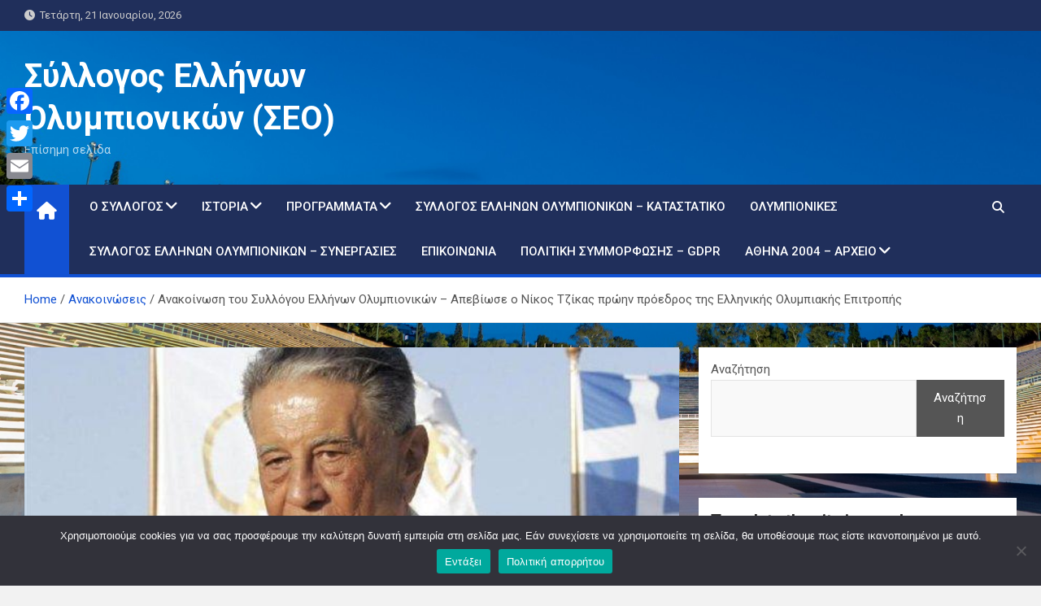

--- FILE ---
content_type: text/html; charset=UTF-8
request_url: https://olympicwinners.gr/%CE%B1%CE%BD%CE%B1%CE%BA%CE%BF%CE%AF%CE%BD%CF%89%CF%83%CE%B7-%CF%83%CE%B5%CE%BF-%CE%B1%CF%80%CE%B5%CE%B2%CE%AF%CF%89%CF%83%CE%B5-%CE%BF-%CE%BD%CE%AF%CE%BA%CE%BF%CF%82-%CF%84%CE%B6%CE%AF%CE%BA%CE%B1/
body_size: 27458
content:
<!doctype html>
<html lang="el">
<head>
	<meta charset="UTF-8">
	<meta name="viewport" content="width=device-width, initial-scale=1, shrink-to-fit=no">
	<link rel="profile" href="https://gmpg.org/xfn/11">

	<meta name='robots' content='index, follow, max-image-preview:large, max-snippet:-1, max-video-preview:-1' />

	<!-- This site is optimized with the Yoast SEO plugin v26.7 - https://yoast.com/wordpress/plugins/seo/ -->
	<title>Ανακοίνωση του Συλλόγου Ελλήνων Ολυμπιονικών - Απεβίωσε ο Νίκος Τζίκας πρώην πρόεδρος της Ελληνικής Ολυμπιακής Επιτροπής - Σύλλογος Ελλήνων Ολυμπιονικών (ΣΕΟ)</title>
	<link rel="canonical" href="https://olympicwinners.gr/ανακοίνωση-σεο-απεβίωσε-ο-νίκος-τζίκα/" />
	<meta property="og:locale" content="el_GR" />
	<meta property="og:type" content="article" />
	<meta property="og:title" content="Ανακοίνωση του Συλλόγου Ελλήνων Ολυμπιονικών - Απεβίωσε ο Νίκος Τζίκας πρώην πρόεδρος της Ελληνικής Ολυμπιακής Επιτροπής - Σύλλογος Ελλήνων Ολυμπιονικών (ΣΕΟ)" />
	<meta property="og:description" content="Μια σπουδαία προσωπικότητα του ελληνικού αθλητισμού, ο πρώην πρόεδρος της Ελληνικής Ολυμπιακής Επιτροπής και επί χρόνια παράγοντας του αθλητισμού, Νίνος Τζίκας «έφυγε» από τη ζωή. Ως ελάχιστο φόρο τιμής, ο&hellip;" />
	<meta property="og:url" content="https://olympicwinners.gr/ανακοίνωση-σεο-απεβίωσε-ο-νίκος-τζίκα/" />
	<meta property="og:site_name" content="Σύλλογος Ελλήνων Ολυμπιονικών (ΣΕΟ)" />
	<meta property="article:publisher" content="https://www.facebook.com/olympionikes" />
	<meta property="article:published_time" content="2013-02-07T17:00:36+00:00" />
	<meta property="article:modified_time" content="2024-07-12T11:45:13+00:00" />
	<meta property="og:image" content="https://olympicwinners.gr/wp-content/uploads/2013/02/Nikos-Tzikas.jpg" />
	<meta property="og:image:width" content="622" />
	<meta property="og:image:height" content="399" />
	<meta property="og:image:type" content="image/jpeg" />
	<meta name="author" content="admin" />
	<meta name="twitter:card" content="summary_large_image" />
	<meta name="twitter:label1" content="Συντάχθηκε από" />
	<meta name="twitter:data1" content="admin" />
	<script type="application/ld+json" class="yoast-schema-graph">{"@context":"https://schema.org","@graph":[{"@type":"Article","@id":"https://olympicwinners.gr/%ce%b1%ce%bd%ce%b1%ce%ba%ce%bf%ce%af%ce%bd%cf%89%cf%83%ce%b7-%cf%83%ce%b5%ce%bf-%ce%b1%cf%80%ce%b5%ce%b2%ce%af%cf%89%cf%83%ce%b5-%ce%bf-%ce%bd%ce%af%ce%ba%ce%bf%cf%82-%cf%84%ce%b6%ce%af%ce%ba%ce%b1/#article","isPartOf":{"@id":"https://olympicwinners.gr/%ce%b1%ce%bd%ce%b1%ce%ba%ce%bf%ce%af%ce%bd%cf%89%cf%83%ce%b7-%cf%83%ce%b5%ce%bf-%ce%b1%cf%80%ce%b5%ce%b2%ce%af%cf%89%cf%83%ce%b5-%ce%bf-%ce%bd%ce%af%ce%ba%ce%bf%cf%82-%cf%84%ce%b6%ce%af%ce%ba%ce%b1/"},"author":{"name":"admin","@id":"https://olympicwinners.gr/#/schema/person/b915095fd3e77dd0d74728f4475b53f8"},"headline":"Ανακοίνωση του Συλλόγου Ελλήνων Ολυμπιονικών &#8211; Απεβίωσε ο Νίκος Τζίκας πρώην πρόεδρος της Ελληνικής Ολυμπιακής Επιτροπής","datePublished":"2013-02-07T17:00:36+00:00","dateModified":"2024-07-12T11:45:13+00:00","mainEntityOfPage":{"@id":"https://olympicwinners.gr/%ce%b1%ce%bd%ce%b1%ce%ba%ce%bf%ce%af%ce%bd%cf%89%cf%83%ce%b7-%cf%83%ce%b5%ce%bf-%ce%b1%cf%80%ce%b5%ce%b2%ce%af%cf%89%cf%83%ce%b5-%ce%bf-%ce%bd%ce%af%ce%ba%ce%bf%cf%82-%cf%84%ce%b6%ce%af%ce%ba%ce%b1/"},"wordCount":1,"publisher":{"@id":"https://olympicwinners.gr/#organization"},"image":{"@id":"https://olympicwinners.gr/%ce%b1%ce%bd%ce%b1%ce%ba%ce%bf%ce%af%ce%bd%cf%89%cf%83%ce%b7-%cf%83%ce%b5%ce%bf-%ce%b1%cf%80%ce%b5%ce%b2%ce%af%cf%89%cf%83%ce%b5-%ce%bf-%ce%bd%ce%af%ce%ba%ce%bf%cf%82-%cf%84%ce%b6%ce%af%ce%ba%ce%b1/#primaryimage"},"thumbnailUrl":"https://olympicwinners.gr/wp-content/uploads/2013/02/Nikos-Tzikas.jpg","keywords":["Ελληνική Ολυμπιακή Επιτροπή","Νίκος Τζίκας","Σύλλογος Ελλήνων Ολυμπιονικών"],"articleSection":["Ανακοινώσεις"],"inLanguage":"el"},{"@type":"WebPage","@id":"https://olympicwinners.gr/%ce%b1%ce%bd%ce%b1%ce%ba%ce%bf%ce%af%ce%bd%cf%89%cf%83%ce%b7-%cf%83%ce%b5%ce%bf-%ce%b1%cf%80%ce%b5%ce%b2%ce%af%cf%89%cf%83%ce%b5-%ce%bf-%ce%bd%ce%af%ce%ba%ce%bf%cf%82-%cf%84%ce%b6%ce%af%ce%ba%ce%b1/","url":"https://olympicwinners.gr/%ce%b1%ce%bd%ce%b1%ce%ba%ce%bf%ce%af%ce%bd%cf%89%cf%83%ce%b7-%cf%83%ce%b5%ce%bf-%ce%b1%cf%80%ce%b5%ce%b2%ce%af%cf%89%cf%83%ce%b5-%ce%bf-%ce%bd%ce%af%ce%ba%ce%bf%cf%82-%cf%84%ce%b6%ce%af%ce%ba%ce%b1/","name":"Ανακοίνωση του Συλλόγου Ελλήνων Ολυμπιονικών - Απεβίωσε ο Νίκος Τζίκας πρώην πρόεδρος της Ελληνικής Ολυμπιακής Επιτροπής - Σύλλογος Ελλήνων Ολυμπιονικών (ΣΕΟ)","isPartOf":{"@id":"https://olympicwinners.gr/#website"},"primaryImageOfPage":{"@id":"https://olympicwinners.gr/%ce%b1%ce%bd%ce%b1%ce%ba%ce%bf%ce%af%ce%bd%cf%89%cf%83%ce%b7-%cf%83%ce%b5%ce%bf-%ce%b1%cf%80%ce%b5%ce%b2%ce%af%cf%89%cf%83%ce%b5-%ce%bf-%ce%bd%ce%af%ce%ba%ce%bf%cf%82-%cf%84%ce%b6%ce%af%ce%ba%ce%b1/#primaryimage"},"image":{"@id":"https://olympicwinners.gr/%ce%b1%ce%bd%ce%b1%ce%ba%ce%bf%ce%af%ce%bd%cf%89%cf%83%ce%b7-%cf%83%ce%b5%ce%bf-%ce%b1%cf%80%ce%b5%ce%b2%ce%af%cf%89%cf%83%ce%b5-%ce%bf-%ce%bd%ce%af%ce%ba%ce%bf%cf%82-%cf%84%ce%b6%ce%af%ce%ba%ce%b1/#primaryimage"},"thumbnailUrl":"https://olympicwinners.gr/wp-content/uploads/2013/02/Nikos-Tzikas.jpg","datePublished":"2013-02-07T17:00:36+00:00","dateModified":"2024-07-12T11:45:13+00:00","breadcrumb":{"@id":"https://olympicwinners.gr/%ce%b1%ce%bd%ce%b1%ce%ba%ce%bf%ce%af%ce%bd%cf%89%cf%83%ce%b7-%cf%83%ce%b5%ce%bf-%ce%b1%cf%80%ce%b5%ce%b2%ce%af%cf%89%cf%83%ce%b5-%ce%bf-%ce%bd%ce%af%ce%ba%ce%bf%cf%82-%cf%84%ce%b6%ce%af%ce%ba%ce%b1/#breadcrumb"},"inLanguage":"el","potentialAction":[{"@type":"ReadAction","target":["https://olympicwinners.gr/%ce%b1%ce%bd%ce%b1%ce%ba%ce%bf%ce%af%ce%bd%cf%89%cf%83%ce%b7-%cf%83%ce%b5%ce%bf-%ce%b1%cf%80%ce%b5%ce%b2%ce%af%cf%89%cf%83%ce%b5-%ce%bf-%ce%bd%ce%af%ce%ba%ce%bf%cf%82-%cf%84%ce%b6%ce%af%ce%ba%ce%b1/"]}]},{"@type":"ImageObject","inLanguage":"el","@id":"https://olympicwinners.gr/%ce%b1%ce%bd%ce%b1%ce%ba%ce%bf%ce%af%ce%bd%cf%89%cf%83%ce%b7-%cf%83%ce%b5%ce%bf-%ce%b1%cf%80%ce%b5%ce%b2%ce%af%cf%89%cf%83%ce%b5-%ce%bf-%ce%bd%ce%af%ce%ba%ce%bf%cf%82-%cf%84%ce%b6%ce%af%ce%ba%ce%b1/#primaryimage","url":"https://olympicwinners.gr/wp-content/uploads/2013/02/Nikos-Tzikas.jpg","contentUrl":"https://olympicwinners.gr/wp-content/uploads/2013/02/Nikos-Tzikas.jpg","width":622,"height":399},{"@type":"BreadcrumbList","@id":"https://olympicwinners.gr/%ce%b1%ce%bd%ce%b1%ce%ba%ce%bf%ce%af%ce%bd%cf%89%cf%83%ce%b7-%cf%83%ce%b5%ce%bf-%ce%b1%cf%80%ce%b5%ce%b2%ce%af%cf%89%cf%83%ce%b5-%ce%bf-%ce%bd%ce%af%ce%ba%ce%bf%cf%82-%cf%84%ce%b6%ce%af%ce%ba%ce%b1/#breadcrumb","itemListElement":[{"@type":"ListItem","position":1,"name":"Αρχική","item":"https://olympicwinners.gr/"},{"@type":"ListItem","position":2,"name":"Ανακοίνωση του Συλλόγου Ελλήνων Ολυμπιονικών &#8211; Απεβίωσε ο Νίκος Τζίκας πρώην πρόεδρος της Ελληνικής Ολυμπιακής Επιτροπής"}]},{"@type":"WebSite","@id":"https://olympicwinners.gr/#website","url":"https://olympicwinners.gr/","name":"Σύλλογος Ελλήνων Ολυμπιονικών (ΣΕΟ)","description":"Επίσημη σελίδα","publisher":{"@id":"https://olympicwinners.gr/#organization"},"potentialAction":[{"@type":"SearchAction","target":{"@type":"EntryPoint","urlTemplate":"https://olympicwinners.gr/?s={search_term_string}"},"query-input":{"@type":"PropertyValueSpecification","valueRequired":true,"valueName":"search_term_string"}}],"inLanguage":"el"},{"@type":"Organization","@id":"https://olympicwinners.gr/#organization","name":"Σύλλογος Ελλήνων Ολυμπιονικών","url":"https://olympicwinners.gr/","logo":{"@type":"ImageObject","inLanguage":"el","@id":"https://olympicwinners.gr/#/schema/logo/image/","url":"https://olympicwinners.gr/wp-content/uploads/2022/08/Σχέδιο-χωρίς-τίτλο-4.png","contentUrl":"https://olympicwinners.gr/wp-content/uploads/2022/08/Σχέδιο-χωρίς-τίτλο-4.png","width":690,"height":742,"caption":"Σύλλογος Ελλήνων Ολυμπιονικών"},"image":{"@id":"https://olympicwinners.gr/#/schema/logo/image/"},"sameAs":["https://www.facebook.com/olympionikes"]},{"@type":"Person","@id":"https://olympicwinners.gr/#/schema/person/b915095fd3e77dd0d74728f4475b53f8","name":"admin","image":{"@type":"ImageObject","inLanguage":"el","@id":"https://olympicwinners.gr/#/schema/person/image/","url":"https://secure.gravatar.com/avatar/cec2c8381ca329a6006b09a1360cb9e066beaccbf15fd740fc61902444be2dae?s=96&d=mm&r=g","contentUrl":"https://secure.gravatar.com/avatar/cec2c8381ca329a6006b09a1360cb9e066beaccbf15fd740fc61902444be2dae?s=96&d=mm&r=g","caption":"admin"},"url":"https://olympicwinners.gr/author/olympionikes_lo16q593/"}]}</script>
	<!-- / Yoast SEO plugin. -->


<link rel='dns-prefetch' href='//static.addtoany.com' />
<link rel='dns-prefetch' href='//fonts.googleapis.com' />
<link rel="alternate" type="application/rss+xml" title="Ροή RSS &raquo; Σύλλογος Ελλήνων Ολυμπιονικών (ΣΕΟ)" href="https://olympicwinners.gr/feed/" />
<link rel="alternate" title="oEmbed (JSON)" type="application/json+oembed" href="https://olympicwinners.gr/wp-json/oembed/1.0/embed?url=https%3A%2F%2Folympicwinners.gr%2F%25ce%25b1%25ce%25bd%25ce%25b1%25ce%25ba%25ce%25bf%25ce%25af%25ce%25bd%25cf%2589%25cf%2583%25ce%25b7-%25cf%2583%25ce%25b5%25ce%25bf-%25ce%25b1%25cf%2580%25ce%25b5%25ce%25b2%25ce%25af%25cf%2589%25cf%2583%25ce%25b5-%25ce%25bf-%25ce%25bd%25ce%25af%25ce%25ba%25ce%25bf%25cf%2582-%25cf%2584%25ce%25b6%25ce%25af%25ce%25ba%25ce%25b1%2F" />
<link rel="alternate" title="oEmbed (XML)" type="text/xml+oembed" href="https://olympicwinners.gr/wp-json/oembed/1.0/embed?url=https%3A%2F%2Folympicwinners.gr%2F%25ce%25b1%25ce%25bd%25ce%25b1%25ce%25ba%25ce%25bf%25ce%25af%25ce%25bd%25cf%2589%25cf%2583%25ce%25b7-%25cf%2583%25ce%25b5%25ce%25bf-%25ce%25b1%25cf%2580%25ce%25b5%25ce%25b2%25ce%25af%25cf%2589%25cf%2583%25ce%25b5-%25ce%25bf-%25ce%25bd%25ce%25af%25ce%25ba%25ce%25bf%25cf%2582-%25cf%2584%25ce%25b6%25ce%25af%25ce%25ba%25ce%25b1%2F&#038;format=xml" />
		<!-- This site uses the Google Analytics by MonsterInsights plugin v9.11.1 - Using Analytics tracking - https://www.monsterinsights.com/ -->
							<script src="//www.googletagmanager.com/gtag/js?id=G-0YY6JLGM8K"  data-cfasync="false" data-wpfc-render="false" async></script>
			<script data-cfasync="false" data-wpfc-render="false">
				var mi_version = '9.11.1';
				var mi_track_user = true;
				var mi_no_track_reason = '';
								var MonsterInsightsDefaultLocations = {"page_location":"https:\/\/olympicwinners.gr\/%CE%B1%CE%BD%CE%B1%CE%BA%CE%BF%CE%AF%CE%BD%CF%89%CF%83%CE%B7-%CF%83%CE%B5%CE%BF-%CE%B1%CF%80%CE%B5%CE%B2%CE%AF%CF%89%CF%83%CE%B5-%CE%BF-%CE%BD%CE%AF%CE%BA%CE%BF%CF%82-%CF%84%CE%B6%CE%AF%CE%BA%CE%B1\/"};
								if ( typeof MonsterInsightsPrivacyGuardFilter === 'function' ) {
					var MonsterInsightsLocations = (typeof MonsterInsightsExcludeQuery === 'object') ? MonsterInsightsPrivacyGuardFilter( MonsterInsightsExcludeQuery ) : MonsterInsightsPrivacyGuardFilter( MonsterInsightsDefaultLocations );
				} else {
					var MonsterInsightsLocations = (typeof MonsterInsightsExcludeQuery === 'object') ? MonsterInsightsExcludeQuery : MonsterInsightsDefaultLocations;
				}

								var disableStrs = [
										'ga-disable-G-0YY6JLGM8K',
									];

				/* Function to detect opted out users */
				function __gtagTrackerIsOptedOut() {
					for (var index = 0; index < disableStrs.length; index++) {
						if (document.cookie.indexOf(disableStrs[index] + '=true') > -1) {
							return true;
						}
					}

					return false;
				}

				/* Disable tracking if the opt-out cookie exists. */
				if (__gtagTrackerIsOptedOut()) {
					for (var index = 0; index < disableStrs.length; index++) {
						window[disableStrs[index]] = true;
					}
				}

				/* Opt-out function */
				function __gtagTrackerOptout() {
					for (var index = 0; index < disableStrs.length; index++) {
						document.cookie = disableStrs[index] + '=true; expires=Thu, 31 Dec 2099 23:59:59 UTC; path=/';
						window[disableStrs[index]] = true;
					}
				}

				if ('undefined' === typeof gaOptout) {
					function gaOptout() {
						__gtagTrackerOptout();
					}
				}
								window.dataLayer = window.dataLayer || [];

				window.MonsterInsightsDualTracker = {
					helpers: {},
					trackers: {},
				};
				if (mi_track_user) {
					function __gtagDataLayer() {
						dataLayer.push(arguments);
					}

					function __gtagTracker(type, name, parameters) {
						if (!parameters) {
							parameters = {};
						}

						if (parameters.send_to) {
							__gtagDataLayer.apply(null, arguments);
							return;
						}

						if (type === 'event') {
														parameters.send_to = monsterinsights_frontend.v4_id;
							var hookName = name;
							if (typeof parameters['event_category'] !== 'undefined') {
								hookName = parameters['event_category'] + ':' + name;
							}

							if (typeof MonsterInsightsDualTracker.trackers[hookName] !== 'undefined') {
								MonsterInsightsDualTracker.trackers[hookName](parameters);
							} else {
								__gtagDataLayer('event', name, parameters);
							}
							
						} else {
							__gtagDataLayer.apply(null, arguments);
						}
					}

					__gtagTracker('js', new Date());
					__gtagTracker('set', {
						'developer_id.dZGIzZG': true,
											});
					if ( MonsterInsightsLocations.page_location ) {
						__gtagTracker('set', MonsterInsightsLocations);
					}
										__gtagTracker('config', 'G-0YY6JLGM8K', {"forceSSL":"true","link_attribution":"true"} );
										window.gtag = __gtagTracker;										(function () {
						/* https://developers.google.com/analytics/devguides/collection/analyticsjs/ */
						/* ga and __gaTracker compatibility shim. */
						var noopfn = function () {
							return null;
						};
						var newtracker = function () {
							return new Tracker();
						};
						var Tracker = function () {
							return null;
						};
						var p = Tracker.prototype;
						p.get = noopfn;
						p.set = noopfn;
						p.send = function () {
							var args = Array.prototype.slice.call(arguments);
							args.unshift('send');
							__gaTracker.apply(null, args);
						};
						var __gaTracker = function () {
							var len = arguments.length;
							if (len === 0) {
								return;
							}
							var f = arguments[len - 1];
							if (typeof f !== 'object' || f === null || typeof f.hitCallback !== 'function') {
								if ('send' === arguments[0]) {
									var hitConverted, hitObject = false, action;
									if ('event' === arguments[1]) {
										if ('undefined' !== typeof arguments[3]) {
											hitObject = {
												'eventAction': arguments[3],
												'eventCategory': arguments[2],
												'eventLabel': arguments[4],
												'value': arguments[5] ? arguments[5] : 1,
											}
										}
									}
									if ('pageview' === arguments[1]) {
										if ('undefined' !== typeof arguments[2]) {
											hitObject = {
												'eventAction': 'page_view',
												'page_path': arguments[2],
											}
										}
									}
									if (typeof arguments[2] === 'object') {
										hitObject = arguments[2];
									}
									if (typeof arguments[5] === 'object') {
										Object.assign(hitObject, arguments[5]);
									}
									if ('undefined' !== typeof arguments[1].hitType) {
										hitObject = arguments[1];
										if ('pageview' === hitObject.hitType) {
											hitObject.eventAction = 'page_view';
										}
									}
									if (hitObject) {
										action = 'timing' === arguments[1].hitType ? 'timing_complete' : hitObject.eventAction;
										hitConverted = mapArgs(hitObject);
										__gtagTracker('event', action, hitConverted);
									}
								}
								return;
							}

							function mapArgs(args) {
								var arg, hit = {};
								var gaMap = {
									'eventCategory': 'event_category',
									'eventAction': 'event_action',
									'eventLabel': 'event_label',
									'eventValue': 'event_value',
									'nonInteraction': 'non_interaction',
									'timingCategory': 'event_category',
									'timingVar': 'name',
									'timingValue': 'value',
									'timingLabel': 'event_label',
									'page': 'page_path',
									'location': 'page_location',
									'title': 'page_title',
									'referrer' : 'page_referrer',
								};
								for (arg in args) {
																		if (!(!args.hasOwnProperty(arg) || !gaMap.hasOwnProperty(arg))) {
										hit[gaMap[arg]] = args[arg];
									} else {
										hit[arg] = args[arg];
									}
								}
								return hit;
							}

							try {
								f.hitCallback();
							} catch (ex) {
							}
						};
						__gaTracker.create = newtracker;
						__gaTracker.getByName = newtracker;
						__gaTracker.getAll = function () {
							return [];
						};
						__gaTracker.remove = noopfn;
						__gaTracker.loaded = true;
						window['__gaTracker'] = __gaTracker;
					})();
									} else {
										console.log("");
					(function () {
						function __gtagTracker() {
							return null;
						}

						window['__gtagTracker'] = __gtagTracker;
						window['gtag'] = __gtagTracker;
					})();
									}
			</script>
							<!-- / Google Analytics by MonsterInsights -->
		<style id='wp-img-auto-sizes-contain-inline-css'>
img:is([sizes=auto i],[sizes^="auto," i]){contain-intrinsic-size:3000px 1500px}
/*# sourceURL=wp-img-auto-sizes-contain-inline-css */
</style>
<link rel='stylesheet' id='wpra-lightbox-css' href='https://olympicwinners.gr/wp-content/plugins/wp-rss-aggregator/core/css/jquery-colorbox.css?ver=1.4.33' media='all' />
<style id='wp-emoji-styles-inline-css'>

	img.wp-smiley, img.emoji {
		display: inline !important;
		border: none !important;
		box-shadow: none !important;
		height: 1em !important;
		width: 1em !important;
		margin: 0 0.07em !important;
		vertical-align: -0.1em !important;
		background: none !important;
		padding: 0 !important;
	}
/*# sourceURL=wp-emoji-styles-inline-css */
</style>
<style id='classic-theme-styles-inline-css'>
/*! This file is auto-generated */
.wp-block-button__link{color:#fff;background-color:#32373c;border-radius:9999px;box-shadow:none;text-decoration:none;padding:calc(.667em + 2px) calc(1.333em + 2px);font-size:1.125em}.wp-block-file__button{background:#32373c;color:#fff;text-decoration:none}
/*# sourceURL=/wp-includes/css/classic-themes.min.css */
</style>
<link rel='stylesheet' id='contact-form-7-css' href='https://olympicwinners.gr/wp-content/plugins/contact-form-7/includes/css/styles.css?ver=6.1.4' media='all' />
<link rel='stylesheet' id='cookie-notice-front-css' href='https://olympicwinners.gr/wp-content/plugins/cookie-notice/css/front.min.css?ver=2.5.11' media='all' />
<link rel='stylesheet' id='crp-style-rounded-thumbs-css' href='https://olympicwinners.gr/wp-content/plugins/contextual-related-posts/css/rounded-thumbs.min.css?ver=4.1.0' media='all' />
<style id='crp-style-rounded-thumbs-inline-css'>

			.crp_related.crp-rounded-thumbs a {
				width: 150px;
                height: 150px;
				text-decoration: none;
			}
			.crp_related.crp-rounded-thumbs img {
				max-width: 150px;
				margin: auto;
			}
			.crp_related.crp-rounded-thumbs .crp_title {
				width: 100%;
			}
			
/*# sourceURL=crp-style-rounded-thumbs-inline-css */
</style>
<link rel='stylesheet' id='bootstrap-style-css' href='https://olympicwinners.gr/wp-content/themes/magazinenp/assets/vendor/bootstrap/css/bootstrap.min.css?ver=5.3.2' media='all' />
<link rel='stylesheet' id='font-awesome-style-css' href='https://olympicwinners.gr/wp-content/themes/magazinenp/assets/vendor/font-awesome/css/font-awesome.css?ver=6.9' media='all' />
<link rel='stylesheet' id='magazinenp-google-fonts-css' href='//fonts.googleapis.com/css?family=Roboto%3A100%2C300%2C300i%2C400%2C400i%2C500%2C500i%2C700%2C700i&#038;ver=6.9' media='all' />
<link rel='stylesheet' id='owl-carousel-css' href='https://olympicwinners.gr/wp-content/themes/magazinenp/assets/vendor/owl-carousel/owl.carousel.min.css?ver=2.3.4' media='all' />
<link rel='stylesheet' id='magazinenp-main-style-css' href='https://olympicwinners.gr/wp-content/themes/magazinenp/assets/css/magazinenp.css?ver=1.2.6' media='all' />
<link rel='stylesheet' id='magazinenp-style-css' href='https://olympicwinners.gr/wp-content/themes/magazinenp/style.css?ver=6.9' media='all' />
<link rel='stylesheet' id='tablepress-default-css' href='https://olympicwinners.gr/wp-content/plugins/tablepress/css/build/default.css?ver=3.2.6' media='all' />
<link rel='stylesheet' id='addtoany-css' href='https://olympicwinners.gr/wp-content/plugins/add-to-any/addtoany.min.css?ver=1.16' media='all' />
<style id='addtoany-inline-css'>
@media screen and (max-width:980px){
.a2a_floating_style.a2a_vertical_style{display:none;}
}
@media screen and (min-width:981px){
.a2a_floating_style.a2a_default_style{display:none;}
}
/*# sourceURL=addtoany-inline-css */
</style>
<script src="https://olympicwinners.gr/wp-content/plugins/google-analytics-for-wordpress/assets/js/frontend-gtag.min.js?ver=9.11.1" id="monsterinsights-frontend-script-js" async data-wp-strategy="async"></script>
<script data-cfasync="false" data-wpfc-render="false" id='monsterinsights-frontend-script-js-extra'>var monsterinsights_frontend = {"js_events_tracking":"true","download_extensions":"doc,pdf,ppt,zip,xls,docx,pptx,xlsx","inbound_paths":"[{\"path\":\"\\\/go\\\/\",\"label\":\"affiliate\"},{\"path\":\"\\\/recommend\\\/\",\"label\":\"affiliate\"}]","home_url":"https:\/\/olympicwinners.gr","hash_tracking":"false","v4_id":"G-0YY6JLGM8K"};</script>
<script id="addtoany-core-js-before">
window.a2a_config=window.a2a_config||{};a2a_config.callbacks=[];a2a_config.overlays=[];a2a_config.templates={};a2a_localize = {
	Share: "Μοιραστείτε",
	Save: "Αποθήκευση",
	Subscribe: "Εγγραφείτε",
	Email: "Email",
	Bookmark: "Προσθήκη στα Αγαπημένα",
	ShowAll: "Προβολή όλων",
	ShowLess: "Προβολή λιγότερων",
	FindServices: "Αναζήτηση υπηρεσίας(ιών)",
	FindAnyServiceToAddTo: "Άμεση προσθήκη κάθε υπηρεσίας",
	PoweredBy: "Powered by",
	ShareViaEmail: "Μοιραστείτε μέσω e-mail",
	SubscribeViaEmail: "Εγγραφείτε μέσω e-mail",
	BookmarkInYourBrowser: "Προσθήκη στα Αγαπημένα μέσα από τον σελιδοδείκτη σας",
	BookmarkInstructions: "Πατήστε Ctrl+D or \u2318+D για να προσθέσετε τη σελίδα στα Αγαπημένα σας",
	AddToYourFavorites: "Προσθήκη στα Αγαπημένα",
	SendFromWebOrProgram: "Αποστολή από οποιοδήποτε e-mail διεύθυνση ή e-mail πρόγραμμα",
	EmailProgram: "E-mail πρόγραμμα",
	More: "Περισσότερα &#8230;",
	ThanksForSharing: "Ευχαριστώ για την κοινοποίηση!",
	ThanksForFollowing: "Ευχαριστώ που με ακολουθείτε!"
};

a2a_config.locale = "en";

//# sourceURL=addtoany-core-js-before
</script>
<script defer src="https://static.addtoany.com/menu/page.js" id="addtoany-core-js"></script>
<script src="https://olympicwinners.gr/wp-includes/js/jquery/jquery.min.js?ver=3.7.1" id="jquery-core-js"></script>
<script src="https://olympicwinners.gr/wp-includes/js/jquery/jquery-migrate.min.js?ver=3.4.1" id="jquery-migrate-js"></script>
<script defer src="https://olympicwinners.gr/wp-content/plugins/add-to-any/addtoany.min.js?ver=1.1" id="addtoany-jquery-js"></script>
<script id="cookie-notice-front-js-before">
var cnArgs = {"ajaxUrl":"https:\/\/olympicwinners.gr\/wp-admin\/admin-ajax.php","nonce":"848065ae5f","hideEffect":"fade","position":"bottom","onScroll":false,"onScrollOffset":100,"onClick":false,"cookieName":"cookie_notice_accepted","cookieTime":2592000,"cookieTimeRejected":2592000,"globalCookie":false,"redirection":false,"cache":false,"revokeCookies":false,"revokeCookiesOpt":"automatic"};

//# sourceURL=cookie-notice-front-js-before
</script>
<script src="https://olympicwinners.gr/wp-content/plugins/cookie-notice/js/front.min.js?ver=2.5.11" id="cookie-notice-front-js"></script>
<script src="https://olympicwinners.gr/wp-content/plugins/stop-user-enumeration/frontend/js/frontend.js?ver=1.7.7" id="stop-user-enumeration-js" defer data-wp-strategy="defer"></script>
<link rel="https://api.w.org/" href="https://olympicwinners.gr/wp-json/" /><link rel="alternate" title="JSON" type="application/json" href="https://olympicwinners.gr/wp-json/wp/v2/posts/3628" /><link rel="EditURI" type="application/rsd+xml" title="RSD" href="https://olympicwinners.gr/xmlrpc.php?rsd" />
<meta name="generator" content="WordPress 6.9" />
<link rel='shortlink' href='https://olympicwinners.gr/?p=3628' />
<!-- Analytics by WP Statistics - https://wp-statistics.com -->

        <style class="magazinenp-dynamic-css">

            
        </style>

        		<style>
						.site-title a,
			.site-description {
				color: #ffffff;
			}

					</style>
		<style id="custom-background-css">
body.custom-background { background-image: url("https://olympicwinners.gr/wp-content/uploads/2022/07/Καλλιμάρμαρο.jpg"); background-position: left top; background-size: cover; background-repeat: no-repeat; background-attachment: fixed; }
</style>
	<link rel="icon" href="https://olympicwinners.gr/wp-content/uploads/2022/06/cropped-Σύλλογος-Ελλήνων-Ολυμπιονικών-32x32.jpg" sizes="32x32" />
<link rel="icon" href="https://olympicwinners.gr/wp-content/uploads/2022/06/cropped-Σύλλογος-Ελλήνων-Ολυμπιονικών-192x192.jpg" sizes="192x192" />
<link rel="apple-touch-icon" href="https://olympicwinners.gr/wp-content/uploads/2022/06/cropped-Σύλλογος-Ελλήνων-Ολυμπιονικών-180x180.jpg" />
<meta name="msapplication-TileImage" content="https://olympicwinners.gr/wp-content/uploads/2022/06/cropped-Σύλλογος-Ελλήνων-Ολυμπιονικών-270x270.jpg" />
<style id='wp-block-calendar-inline-css'>
.wp-block-calendar{text-align:center}.wp-block-calendar td,.wp-block-calendar th{border:1px solid;padding:.25em}.wp-block-calendar th{font-weight:400}.wp-block-calendar caption{background-color:inherit}.wp-block-calendar table{border-collapse:collapse;width:100%}.wp-block-calendar table.has-background th{background-color:inherit}.wp-block-calendar table.has-text-color th{color:inherit}.wp-block-calendar :where(table:not(.has-text-color)){color:#40464d}.wp-block-calendar :where(table:not(.has-text-color)) td,.wp-block-calendar :where(table:not(.has-text-color)) th{border-color:#ddd}:where(.wp-block-calendar table:not(.has-background) th){background:#ddd}
/*# sourceURL=https://olympicwinners.gr/wp-includes/blocks/calendar/style.min.css */
</style>
<style id='wp-block-categories-inline-css'>
.wp-block-categories{box-sizing:border-box}.wp-block-categories.alignleft{margin-right:2em}.wp-block-categories.alignright{margin-left:2em}.wp-block-categories.wp-block-categories-dropdown.aligncenter{text-align:center}.wp-block-categories .wp-block-categories__label{display:block;width:100%}
/*# sourceURL=https://olympicwinners.gr/wp-includes/blocks/categories/style.min.css */
</style>
<style id='wp-block-heading-inline-css'>
h1:where(.wp-block-heading).has-background,h2:where(.wp-block-heading).has-background,h3:where(.wp-block-heading).has-background,h4:where(.wp-block-heading).has-background,h5:where(.wp-block-heading).has-background,h6:where(.wp-block-heading).has-background{padding:1.25em 2.375em}h1.has-text-align-left[style*=writing-mode]:where([style*=vertical-lr]),h1.has-text-align-right[style*=writing-mode]:where([style*=vertical-rl]),h2.has-text-align-left[style*=writing-mode]:where([style*=vertical-lr]),h2.has-text-align-right[style*=writing-mode]:where([style*=vertical-rl]),h3.has-text-align-left[style*=writing-mode]:where([style*=vertical-lr]),h3.has-text-align-right[style*=writing-mode]:where([style*=vertical-rl]),h4.has-text-align-left[style*=writing-mode]:where([style*=vertical-lr]),h4.has-text-align-right[style*=writing-mode]:where([style*=vertical-rl]),h5.has-text-align-left[style*=writing-mode]:where([style*=vertical-lr]),h5.has-text-align-right[style*=writing-mode]:where([style*=vertical-rl]),h6.has-text-align-left[style*=writing-mode]:where([style*=vertical-lr]),h6.has-text-align-right[style*=writing-mode]:where([style*=vertical-rl]){rotate:180deg}
/*# sourceURL=https://olympicwinners.gr/wp-includes/blocks/heading/style.min.css */
</style>
<style id='wp-block-image-inline-css'>
.wp-block-image>a,.wp-block-image>figure>a{display:inline-block}.wp-block-image img{box-sizing:border-box;height:auto;max-width:100%;vertical-align:bottom}@media not (prefers-reduced-motion){.wp-block-image img.hide{visibility:hidden}.wp-block-image img.show{animation:show-content-image .4s}}.wp-block-image[style*=border-radius] img,.wp-block-image[style*=border-radius]>a{border-radius:inherit}.wp-block-image.has-custom-border img{box-sizing:border-box}.wp-block-image.aligncenter{text-align:center}.wp-block-image.alignfull>a,.wp-block-image.alignwide>a{width:100%}.wp-block-image.alignfull img,.wp-block-image.alignwide img{height:auto;width:100%}.wp-block-image .aligncenter,.wp-block-image .alignleft,.wp-block-image .alignright,.wp-block-image.aligncenter,.wp-block-image.alignleft,.wp-block-image.alignright{display:table}.wp-block-image .aligncenter>figcaption,.wp-block-image .alignleft>figcaption,.wp-block-image .alignright>figcaption,.wp-block-image.aligncenter>figcaption,.wp-block-image.alignleft>figcaption,.wp-block-image.alignright>figcaption{caption-side:bottom;display:table-caption}.wp-block-image .alignleft{float:left;margin:.5em 1em .5em 0}.wp-block-image .alignright{float:right;margin:.5em 0 .5em 1em}.wp-block-image .aligncenter{margin-left:auto;margin-right:auto}.wp-block-image :where(figcaption){margin-bottom:1em;margin-top:.5em}.wp-block-image.is-style-circle-mask img{border-radius:9999px}@supports ((-webkit-mask-image:none) or (mask-image:none)) or (-webkit-mask-image:none){.wp-block-image.is-style-circle-mask img{border-radius:0;-webkit-mask-image:url('data:image/svg+xml;utf8,<svg viewBox="0 0 100 100" xmlns="http://www.w3.org/2000/svg"><circle cx="50" cy="50" r="50"/></svg>');mask-image:url('data:image/svg+xml;utf8,<svg viewBox="0 0 100 100" xmlns="http://www.w3.org/2000/svg"><circle cx="50" cy="50" r="50"/></svg>');mask-mode:alpha;-webkit-mask-position:center;mask-position:center;-webkit-mask-repeat:no-repeat;mask-repeat:no-repeat;-webkit-mask-size:contain;mask-size:contain}}:root :where(.wp-block-image.is-style-rounded img,.wp-block-image .is-style-rounded img){border-radius:9999px}.wp-block-image figure{margin:0}.wp-lightbox-container{display:flex;flex-direction:column;position:relative}.wp-lightbox-container img{cursor:zoom-in}.wp-lightbox-container img:hover+button{opacity:1}.wp-lightbox-container button{align-items:center;backdrop-filter:blur(16px) saturate(180%);background-color:#5a5a5a40;border:none;border-radius:4px;cursor:zoom-in;display:flex;height:20px;justify-content:center;opacity:0;padding:0;position:absolute;right:16px;text-align:center;top:16px;width:20px;z-index:100}@media not (prefers-reduced-motion){.wp-lightbox-container button{transition:opacity .2s ease}}.wp-lightbox-container button:focus-visible{outline:3px auto #5a5a5a40;outline:3px auto -webkit-focus-ring-color;outline-offset:3px}.wp-lightbox-container button:hover{cursor:pointer;opacity:1}.wp-lightbox-container button:focus{opacity:1}.wp-lightbox-container button:focus,.wp-lightbox-container button:hover,.wp-lightbox-container button:not(:hover):not(:active):not(.has-background){background-color:#5a5a5a40;border:none}.wp-lightbox-overlay{box-sizing:border-box;cursor:zoom-out;height:100vh;left:0;overflow:hidden;position:fixed;top:0;visibility:hidden;width:100%;z-index:100000}.wp-lightbox-overlay .close-button{align-items:center;cursor:pointer;display:flex;justify-content:center;min-height:40px;min-width:40px;padding:0;position:absolute;right:calc(env(safe-area-inset-right) + 16px);top:calc(env(safe-area-inset-top) + 16px);z-index:5000000}.wp-lightbox-overlay .close-button:focus,.wp-lightbox-overlay .close-button:hover,.wp-lightbox-overlay .close-button:not(:hover):not(:active):not(.has-background){background:none;border:none}.wp-lightbox-overlay .lightbox-image-container{height:var(--wp--lightbox-container-height);left:50%;overflow:hidden;position:absolute;top:50%;transform:translate(-50%,-50%);transform-origin:top left;width:var(--wp--lightbox-container-width);z-index:9999999999}.wp-lightbox-overlay .wp-block-image{align-items:center;box-sizing:border-box;display:flex;height:100%;justify-content:center;margin:0;position:relative;transform-origin:0 0;width:100%;z-index:3000000}.wp-lightbox-overlay .wp-block-image img{height:var(--wp--lightbox-image-height);min-height:var(--wp--lightbox-image-height);min-width:var(--wp--lightbox-image-width);width:var(--wp--lightbox-image-width)}.wp-lightbox-overlay .wp-block-image figcaption{display:none}.wp-lightbox-overlay button{background:none;border:none}.wp-lightbox-overlay .scrim{background-color:#fff;height:100%;opacity:.9;position:absolute;width:100%;z-index:2000000}.wp-lightbox-overlay.active{visibility:visible}@media not (prefers-reduced-motion){.wp-lightbox-overlay.active{animation:turn-on-visibility .25s both}.wp-lightbox-overlay.active img{animation:turn-on-visibility .35s both}.wp-lightbox-overlay.show-closing-animation:not(.active){animation:turn-off-visibility .35s both}.wp-lightbox-overlay.show-closing-animation:not(.active) img{animation:turn-off-visibility .25s both}.wp-lightbox-overlay.zoom.active{animation:none;opacity:1;visibility:visible}.wp-lightbox-overlay.zoom.active .lightbox-image-container{animation:lightbox-zoom-in .4s}.wp-lightbox-overlay.zoom.active .lightbox-image-container img{animation:none}.wp-lightbox-overlay.zoom.active .scrim{animation:turn-on-visibility .4s forwards}.wp-lightbox-overlay.zoom.show-closing-animation:not(.active){animation:none}.wp-lightbox-overlay.zoom.show-closing-animation:not(.active) .lightbox-image-container{animation:lightbox-zoom-out .4s}.wp-lightbox-overlay.zoom.show-closing-animation:not(.active) .lightbox-image-container img{animation:none}.wp-lightbox-overlay.zoom.show-closing-animation:not(.active) .scrim{animation:turn-off-visibility .4s forwards}}@keyframes show-content-image{0%{visibility:hidden}99%{visibility:hidden}to{visibility:visible}}@keyframes turn-on-visibility{0%{opacity:0}to{opacity:1}}@keyframes turn-off-visibility{0%{opacity:1;visibility:visible}99%{opacity:0;visibility:visible}to{opacity:0;visibility:hidden}}@keyframes lightbox-zoom-in{0%{transform:translate(calc((-100vw + var(--wp--lightbox-scrollbar-width))/2 + var(--wp--lightbox-initial-left-position)),calc(-50vh + var(--wp--lightbox-initial-top-position))) scale(var(--wp--lightbox-scale))}to{transform:translate(-50%,-50%) scale(1)}}@keyframes lightbox-zoom-out{0%{transform:translate(-50%,-50%) scale(1);visibility:visible}99%{visibility:visible}to{transform:translate(calc((-100vw + var(--wp--lightbox-scrollbar-width))/2 + var(--wp--lightbox-initial-left-position)),calc(-50vh + var(--wp--lightbox-initial-top-position))) scale(var(--wp--lightbox-scale));visibility:hidden}}
/*# sourceURL=https://olympicwinners.gr/wp-includes/blocks/image/style.min.css */
</style>
<style id='wp-block-latest-posts-inline-css'>
.wp-block-latest-posts{box-sizing:border-box}.wp-block-latest-posts.alignleft{margin-right:2em}.wp-block-latest-posts.alignright{margin-left:2em}.wp-block-latest-posts.wp-block-latest-posts__list{list-style:none}.wp-block-latest-posts.wp-block-latest-posts__list li{clear:both;overflow-wrap:break-word}.wp-block-latest-posts.is-grid{display:flex;flex-wrap:wrap}.wp-block-latest-posts.is-grid li{margin:0 1.25em 1.25em 0;width:100%}@media (min-width:600px){.wp-block-latest-posts.columns-2 li{width:calc(50% - .625em)}.wp-block-latest-posts.columns-2 li:nth-child(2n){margin-right:0}.wp-block-latest-posts.columns-3 li{width:calc(33.33333% - .83333em)}.wp-block-latest-posts.columns-3 li:nth-child(3n){margin-right:0}.wp-block-latest-posts.columns-4 li{width:calc(25% - .9375em)}.wp-block-latest-posts.columns-4 li:nth-child(4n){margin-right:0}.wp-block-latest-posts.columns-5 li{width:calc(20% - 1em)}.wp-block-latest-posts.columns-5 li:nth-child(5n){margin-right:0}.wp-block-latest-posts.columns-6 li{width:calc(16.66667% - 1.04167em)}.wp-block-latest-posts.columns-6 li:nth-child(6n){margin-right:0}}:root :where(.wp-block-latest-posts.is-grid){padding:0}:root :where(.wp-block-latest-posts.wp-block-latest-posts__list){padding-left:0}.wp-block-latest-posts__post-author,.wp-block-latest-posts__post-date{display:block;font-size:.8125em}.wp-block-latest-posts__post-excerpt,.wp-block-latest-posts__post-full-content{margin-bottom:1em;margin-top:.5em}.wp-block-latest-posts__featured-image a{display:inline-block}.wp-block-latest-posts__featured-image img{height:auto;max-width:100%;width:auto}.wp-block-latest-posts__featured-image.alignleft{float:left;margin-right:1em}.wp-block-latest-posts__featured-image.alignright{float:right;margin-left:1em}.wp-block-latest-posts__featured-image.aligncenter{margin-bottom:1em;text-align:center}
/*# sourceURL=https://olympicwinners.gr/wp-includes/blocks/latest-posts/style.min.css */
</style>
<style id='wp-block-search-inline-css'>
.wp-block-search__button{margin-left:10px;word-break:normal}.wp-block-search__button.has-icon{line-height:0}.wp-block-search__button svg{height:1.25em;min-height:24px;min-width:24px;width:1.25em;fill:currentColor;vertical-align:text-bottom}:where(.wp-block-search__button){border:1px solid #ccc;padding:6px 10px}.wp-block-search__inside-wrapper{display:flex;flex:auto;flex-wrap:nowrap;max-width:100%}.wp-block-search__label{width:100%}.wp-block-search.wp-block-search__button-only .wp-block-search__button{box-sizing:border-box;display:flex;flex-shrink:0;justify-content:center;margin-left:0;max-width:100%}.wp-block-search.wp-block-search__button-only .wp-block-search__inside-wrapper{min-width:0!important;transition-property:width}.wp-block-search.wp-block-search__button-only .wp-block-search__input{flex-basis:100%;transition-duration:.3s}.wp-block-search.wp-block-search__button-only.wp-block-search__searchfield-hidden,.wp-block-search.wp-block-search__button-only.wp-block-search__searchfield-hidden .wp-block-search__inside-wrapper{overflow:hidden}.wp-block-search.wp-block-search__button-only.wp-block-search__searchfield-hidden .wp-block-search__input{border-left-width:0!important;border-right-width:0!important;flex-basis:0;flex-grow:0;margin:0;min-width:0!important;padding-left:0!important;padding-right:0!important;width:0!important}:where(.wp-block-search__input){appearance:none;border:1px solid #949494;flex-grow:1;font-family:inherit;font-size:inherit;font-style:inherit;font-weight:inherit;letter-spacing:inherit;line-height:inherit;margin-left:0;margin-right:0;min-width:3rem;padding:8px;text-decoration:unset!important;text-transform:inherit}:where(.wp-block-search__button-inside .wp-block-search__inside-wrapper){background-color:#fff;border:1px solid #949494;box-sizing:border-box;padding:4px}:where(.wp-block-search__button-inside .wp-block-search__inside-wrapper) .wp-block-search__input{border:none;border-radius:0;padding:0 4px}:where(.wp-block-search__button-inside .wp-block-search__inside-wrapper) .wp-block-search__input:focus{outline:none}:where(.wp-block-search__button-inside .wp-block-search__inside-wrapper) :where(.wp-block-search__button){padding:4px 8px}.wp-block-search.aligncenter .wp-block-search__inside-wrapper{margin:auto}.wp-block[data-align=right] .wp-block-search.wp-block-search__button-only .wp-block-search__inside-wrapper{float:right}
/*# sourceURL=https://olympicwinners.gr/wp-includes/blocks/search/style.min.css */
</style>
<style id='global-styles-inline-css'>
:root{--wp--preset--aspect-ratio--square: 1;--wp--preset--aspect-ratio--4-3: 4/3;--wp--preset--aspect-ratio--3-4: 3/4;--wp--preset--aspect-ratio--3-2: 3/2;--wp--preset--aspect-ratio--2-3: 2/3;--wp--preset--aspect-ratio--16-9: 16/9;--wp--preset--aspect-ratio--9-16: 9/16;--wp--preset--color--black: #000000;--wp--preset--color--cyan-bluish-gray: #abb8c3;--wp--preset--color--white: #ffffff;--wp--preset--color--pale-pink: #f78da7;--wp--preset--color--vivid-red: #cf2e2e;--wp--preset--color--luminous-vivid-orange: #ff6900;--wp--preset--color--luminous-vivid-amber: #fcb900;--wp--preset--color--light-green-cyan: #7bdcb5;--wp--preset--color--vivid-green-cyan: #00d084;--wp--preset--color--pale-cyan-blue: #8ed1fc;--wp--preset--color--vivid-cyan-blue: #0693e3;--wp--preset--color--vivid-purple: #9b51e0;--wp--preset--gradient--vivid-cyan-blue-to-vivid-purple: linear-gradient(135deg,rgb(6,147,227) 0%,rgb(155,81,224) 100%);--wp--preset--gradient--light-green-cyan-to-vivid-green-cyan: linear-gradient(135deg,rgb(122,220,180) 0%,rgb(0,208,130) 100%);--wp--preset--gradient--luminous-vivid-amber-to-luminous-vivid-orange: linear-gradient(135deg,rgb(252,185,0) 0%,rgb(255,105,0) 100%);--wp--preset--gradient--luminous-vivid-orange-to-vivid-red: linear-gradient(135deg,rgb(255,105,0) 0%,rgb(207,46,46) 100%);--wp--preset--gradient--very-light-gray-to-cyan-bluish-gray: linear-gradient(135deg,rgb(238,238,238) 0%,rgb(169,184,195) 100%);--wp--preset--gradient--cool-to-warm-spectrum: linear-gradient(135deg,rgb(74,234,220) 0%,rgb(151,120,209) 20%,rgb(207,42,186) 40%,rgb(238,44,130) 60%,rgb(251,105,98) 80%,rgb(254,248,76) 100%);--wp--preset--gradient--blush-light-purple: linear-gradient(135deg,rgb(255,206,236) 0%,rgb(152,150,240) 100%);--wp--preset--gradient--blush-bordeaux: linear-gradient(135deg,rgb(254,205,165) 0%,rgb(254,45,45) 50%,rgb(107,0,62) 100%);--wp--preset--gradient--luminous-dusk: linear-gradient(135deg,rgb(255,203,112) 0%,rgb(199,81,192) 50%,rgb(65,88,208) 100%);--wp--preset--gradient--pale-ocean: linear-gradient(135deg,rgb(255,245,203) 0%,rgb(182,227,212) 50%,rgb(51,167,181) 100%);--wp--preset--gradient--electric-grass: linear-gradient(135deg,rgb(202,248,128) 0%,rgb(113,206,126) 100%);--wp--preset--gradient--midnight: linear-gradient(135deg,rgb(2,3,129) 0%,rgb(40,116,252) 100%);--wp--preset--font-size--small: 13px;--wp--preset--font-size--medium: 20px;--wp--preset--font-size--large: 36px;--wp--preset--font-size--x-large: 42px;--wp--preset--spacing--20: 0.44rem;--wp--preset--spacing--30: 0.67rem;--wp--preset--spacing--40: 1rem;--wp--preset--spacing--50: 1.5rem;--wp--preset--spacing--60: 2.25rem;--wp--preset--spacing--70: 3.38rem;--wp--preset--spacing--80: 5.06rem;--wp--preset--shadow--natural: 6px 6px 9px rgba(0, 0, 0, 0.2);--wp--preset--shadow--deep: 12px 12px 50px rgba(0, 0, 0, 0.4);--wp--preset--shadow--sharp: 6px 6px 0px rgba(0, 0, 0, 0.2);--wp--preset--shadow--outlined: 6px 6px 0px -3px rgb(255, 255, 255), 6px 6px rgb(0, 0, 0);--wp--preset--shadow--crisp: 6px 6px 0px rgb(0, 0, 0);}:where(.is-layout-flex){gap: 0.5em;}:where(.is-layout-grid){gap: 0.5em;}body .is-layout-flex{display: flex;}.is-layout-flex{flex-wrap: wrap;align-items: center;}.is-layout-flex > :is(*, div){margin: 0;}body .is-layout-grid{display: grid;}.is-layout-grid > :is(*, div){margin: 0;}:where(.wp-block-columns.is-layout-flex){gap: 2em;}:where(.wp-block-columns.is-layout-grid){gap: 2em;}:where(.wp-block-post-template.is-layout-flex){gap: 1.25em;}:where(.wp-block-post-template.is-layout-grid){gap: 1.25em;}.has-black-color{color: var(--wp--preset--color--black) !important;}.has-cyan-bluish-gray-color{color: var(--wp--preset--color--cyan-bluish-gray) !important;}.has-white-color{color: var(--wp--preset--color--white) !important;}.has-pale-pink-color{color: var(--wp--preset--color--pale-pink) !important;}.has-vivid-red-color{color: var(--wp--preset--color--vivid-red) !important;}.has-luminous-vivid-orange-color{color: var(--wp--preset--color--luminous-vivid-orange) !important;}.has-luminous-vivid-amber-color{color: var(--wp--preset--color--luminous-vivid-amber) !important;}.has-light-green-cyan-color{color: var(--wp--preset--color--light-green-cyan) !important;}.has-vivid-green-cyan-color{color: var(--wp--preset--color--vivid-green-cyan) !important;}.has-pale-cyan-blue-color{color: var(--wp--preset--color--pale-cyan-blue) !important;}.has-vivid-cyan-blue-color{color: var(--wp--preset--color--vivid-cyan-blue) !important;}.has-vivid-purple-color{color: var(--wp--preset--color--vivid-purple) !important;}.has-black-background-color{background-color: var(--wp--preset--color--black) !important;}.has-cyan-bluish-gray-background-color{background-color: var(--wp--preset--color--cyan-bluish-gray) !important;}.has-white-background-color{background-color: var(--wp--preset--color--white) !important;}.has-pale-pink-background-color{background-color: var(--wp--preset--color--pale-pink) !important;}.has-vivid-red-background-color{background-color: var(--wp--preset--color--vivid-red) !important;}.has-luminous-vivid-orange-background-color{background-color: var(--wp--preset--color--luminous-vivid-orange) !important;}.has-luminous-vivid-amber-background-color{background-color: var(--wp--preset--color--luminous-vivid-amber) !important;}.has-light-green-cyan-background-color{background-color: var(--wp--preset--color--light-green-cyan) !important;}.has-vivid-green-cyan-background-color{background-color: var(--wp--preset--color--vivid-green-cyan) !important;}.has-pale-cyan-blue-background-color{background-color: var(--wp--preset--color--pale-cyan-blue) !important;}.has-vivid-cyan-blue-background-color{background-color: var(--wp--preset--color--vivid-cyan-blue) !important;}.has-vivid-purple-background-color{background-color: var(--wp--preset--color--vivid-purple) !important;}.has-black-border-color{border-color: var(--wp--preset--color--black) !important;}.has-cyan-bluish-gray-border-color{border-color: var(--wp--preset--color--cyan-bluish-gray) !important;}.has-white-border-color{border-color: var(--wp--preset--color--white) !important;}.has-pale-pink-border-color{border-color: var(--wp--preset--color--pale-pink) !important;}.has-vivid-red-border-color{border-color: var(--wp--preset--color--vivid-red) !important;}.has-luminous-vivid-orange-border-color{border-color: var(--wp--preset--color--luminous-vivid-orange) !important;}.has-luminous-vivid-amber-border-color{border-color: var(--wp--preset--color--luminous-vivid-amber) !important;}.has-light-green-cyan-border-color{border-color: var(--wp--preset--color--light-green-cyan) !important;}.has-vivid-green-cyan-border-color{border-color: var(--wp--preset--color--vivid-green-cyan) !important;}.has-pale-cyan-blue-border-color{border-color: var(--wp--preset--color--pale-cyan-blue) !important;}.has-vivid-cyan-blue-border-color{border-color: var(--wp--preset--color--vivid-cyan-blue) !important;}.has-vivid-purple-border-color{border-color: var(--wp--preset--color--vivid-purple) !important;}.has-vivid-cyan-blue-to-vivid-purple-gradient-background{background: var(--wp--preset--gradient--vivid-cyan-blue-to-vivid-purple) !important;}.has-light-green-cyan-to-vivid-green-cyan-gradient-background{background: var(--wp--preset--gradient--light-green-cyan-to-vivid-green-cyan) !important;}.has-luminous-vivid-amber-to-luminous-vivid-orange-gradient-background{background: var(--wp--preset--gradient--luminous-vivid-amber-to-luminous-vivid-orange) !important;}.has-luminous-vivid-orange-to-vivid-red-gradient-background{background: var(--wp--preset--gradient--luminous-vivid-orange-to-vivid-red) !important;}.has-very-light-gray-to-cyan-bluish-gray-gradient-background{background: var(--wp--preset--gradient--very-light-gray-to-cyan-bluish-gray) !important;}.has-cool-to-warm-spectrum-gradient-background{background: var(--wp--preset--gradient--cool-to-warm-spectrum) !important;}.has-blush-light-purple-gradient-background{background: var(--wp--preset--gradient--blush-light-purple) !important;}.has-blush-bordeaux-gradient-background{background: var(--wp--preset--gradient--blush-bordeaux) !important;}.has-luminous-dusk-gradient-background{background: var(--wp--preset--gradient--luminous-dusk) !important;}.has-pale-ocean-gradient-background{background: var(--wp--preset--gradient--pale-ocean) !important;}.has-electric-grass-gradient-background{background: var(--wp--preset--gradient--electric-grass) !important;}.has-midnight-gradient-background{background: var(--wp--preset--gradient--midnight) !important;}.has-small-font-size{font-size: var(--wp--preset--font-size--small) !important;}.has-medium-font-size{font-size: var(--wp--preset--font-size--medium) !important;}.has-large-font-size{font-size: var(--wp--preset--font-size--large) !important;}.has-x-large-font-size{font-size: var(--wp--preset--font-size--x-large) !important;}
/*# sourceURL=global-styles-inline-css */
</style>
</head>

<body class="wp-singular post-template-default single single-post postid-3628 single-format-standard custom-background wp-theme-magazinenp theme-body cookies-not-set group-blog title-style4 magazinenp-image-hover-effect-theme_default right full_width_content_layout">


<div id="page" class="site">
	<a class="skip-link screen-reader-text" href="#content">Skip to content</a>
	<header id="masthead" class="site-header">
		<div class="mnp-top-header">
    <div class="container">
        <div class="row gutter-10">
                            <div class="col col-sm mnp-date-section">
                    <div class="date">
                        <ul>
                            <li>
                                <i class="mnp-icon fa fa-clock"></i>&nbsp;&nbsp;Τετάρτη, 21 Ιανουαρίου, 2026                            </li>
                        </ul>
                    </div>
                </div>
            
                    </div>
    </div>
</div><div class="mnp-mid-header" >
    <div class="container">
        <div class="row align-items-center">
            <div class="col-lg-4 mnp-branding-wrap">
                <div class="site-branding navbar-brand">
                                            <h2 class="site-title"><a href="https://olympicwinners.gr/"
                                                  rel="home">Σύλλογος Ελλήνων Ολυμπιονικών (ΣΕΟ)</a></h2>
                                            <p class="site-description">Επίσημη σελίδα</p>
                                    </div>
            </div>
                    </div>
    </div>
</div>
<nav class="mnp-bottom-header navbar navbar-expand-lg d-block mnp-sticky">
	<div class="navigation-bar">
		<div class="navigation-bar-top">
			<div class="container">
									<div class="mnp-home-icon"><a href="https://olympicwinners.gr/" rel="home"><i
								class="fa fa-home"></i></a></div>

				
				<button class="navbar-toggler menu-toggle collapsed" type="button" data-bs-toggle="collapse"
						data-bs-target="#navbarCollapse" aria-controls="navbarCollapse" aria-expanded="false"
						aria-label="Toggle navigation"></button>
									<button class="search-toggle"></button>
							</div>

			<div class="search-bar">
				<div class="container">
					<div id="magazinenp-search-block" class="search-block off">
						<form action="https://olympicwinners.gr/" method="get" class="search-form">
	<label class="assistive-text"> Search </label>
	<div class="input-group">
		<input type="search" value="" placeholder="Search" class="form-control s" name="s">
		<div class="input-group-prepend">
			<button class="btn btn-theme">Search</button>
		</div>
	</div>
</form>
					</div>
				</div>
			</div>
		</div>
		<div class="navbar-main">
			<div class="container">
									<div class="mnp-home-icon"><a href="https://olympicwinners.gr/" rel="home"><i
								class="fa fa-home"></i></a></div>

								<div class="collapse navbar-collapse" id="navbarCollapse">
					<div id="site-navigation"
						 class="main-navigation nav-uppercase"
						 role="navigation">
						<ul class="nav-menu navbar-nav d-lg-block"><li id="menu-item-12023" class="menu-item menu-item-type-custom menu-item-object-custom menu-item-has-children menu-item-12023"><a href="#">Ο Σύλλογος</a>
<ul class="sub-menu">
	<li id="menu-item-12024" class="menu-item menu-item-type-post_type menu-item-object-page menu-item-12024"><a href="https://olympicwinners.gr/%ce%ba%ce%b1%cf%84%ce%ac%ce%bb%ce%bf%ce%b3%ce%bf%cf%82-%ce%b5%ce%bb%ce%bb%ce%ae%ce%bd%cf%89%ce%bd-%ce%bf%ce%bb%cf%85%ce%bc%cf%80%ce%b9%ce%bf%ce%bd%ce%b9%ce%ba%cf%8e%ce%bd/">Κατάλογος Ελληνικών Μεταλίων</a></li>
	<li id="menu-item-12025" class="menu-item menu-item-type-post_type menu-item-object-page menu-item-12025"><a href="https://olympicwinners.gr/%ce%b9%cf%83%cf%84%ce%bf%cf%81%ce%b9%ce%ba%cf%8c/">Σύλλογος Ελλήνων Ολυμπιονικών – Ιστορικό</a></li>
	<li id="menu-item-14874" class="menu-item menu-item-type-post_type menu-item-object-page menu-item-14874"><a href="https://olympicwinners.gr/%ce%b4%ce%b9%ce%b1%cf%84%ce%b5%ce%bb%ce%ad%cf%83%ce%b1%ce%bd%cf%84%ce%b1-%ce%b4%ce%b9%ce%bf%ce%b9%ce%ba%ce%b7%cf%84%ce%b9%ce%ba%ce%ac-%cf%83%cf%85%ce%bc%ce%b2%ce%bf%cf%8d%ce%bb%ce%b9%ce%b1/">Σύλλογος Ελλήνων Ολυμπιονικών – Διατελέσαντα Διοικητικά Συμβούλια</a></li>
	<li id="menu-item-12026" class="menu-item menu-item-type-post_type menu-item-object-page menu-item-12026"><a href="https://olympicwinners.gr/%ce%b1%cf%80%ce%bf%cf%83%cf%84%ce%bf%ce%bb%ce%ae-%cf%83%cf%84%cf%8c%cf%87%ce%bf%ce%b9/">Αποστολή &#038; Στόχοι</a></li>
	<li id="menu-item-12027" class="menu-item menu-item-type-post_type menu-item-object-page menu-item-12027"><a href="https://olympicwinners.gr/%ce%b4%ce%b9%ce%bf%ce%b9%ce%ba%ce%b7%cf%84%ce%b9%ce%ba%cf%8c-%cf%83%cf%85%ce%bc%ce%b2%ce%bf%cf%8d%ce%bb%ce%b9%ce%bf/">Σύλλογος Ελλήνων Ολυμπιονικών – Διοικητικό Συμβούλιο</a></li>
	<li id="menu-item-12028" class="menu-item menu-item-type-post_type menu-item-object-page menu-item-12028"><a href="https://olympicwinners.gr/%cf%83%cf%8d%ce%bb%ce%bb%ce%bf%ce%b3%ce%bf%cf%82-%ce%b5%ce%bb%ce%bb%ce%ae%ce%bd%cf%89%ce%bd-%ce%bf%ce%bb%cf%85%ce%bc%cf%80%ce%b9%ce%bf%ce%bd%ce%b9%ce%ba%cf%8e%ce%bd-%ce%b9%cf%83%ce%bf%ce%bb%ce%bf/">Σύλλογος Ελλήνων Ολυμπιονικών – Ισολογισμοί</a></li>
	<li id="menu-item-12029" class="menu-item menu-item-type-post_type menu-item-object-page menu-item-12029"><a href="https://olympicwinners.gr/%ce%bc%ce%ae%ce%bd%cf%85%ce%bc%ce%b1-%cf%80%cf%81%ce%bf%ce%ad%ce%b4%cf%81%ce%bf%cf%85/">Μήνυμα Προέδρου</a></li>
	<li id="menu-item-12030" class="menu-item menu-item-type-post_type menu-item-object-page menu-item-12030"><a href="https://olympicwinners.gr/%ce%b7-%ce%bc%ce%b1%cf%83%ce%ba%cf%8c%cf%84-%ce%bc%ce%b1%cf%82/">Η Μασκότ μας</a></li>
</ul>
</li>
<li id="menu-item-12031" class="menu-item menu-item-type-custom menu-item-object-custom menu-item-has-children menu-item-12031"><a href="#">Ιστορία</a>
<ul class="sub-menu">
	<li id="menu-item-12032" class="menu-item menu-item-type-post_type menu-item-object-page menu-item-12032"><a href="https://olympicwinners.gr/%ce%bf%ce%b9-%ce%bf%ce%bb%cf%85%ce%bc%cf%80%ce%b9%ce%b1%ce%ba%ce%bf%ce%af-%ce%b1%ce%b3%cf%8e%ce%bd%ce%b5%cf%82-%cf%83%cf%84%ce%b7%ce%bd-%ce%b1%cf%81%cf%87%ce%b1%ce%b9%cf%8c%cf%84%ce%b7%cf%84%ce%b1/">Οι Ολυμπιακοί Αγώνες στην Αρχαιότητα</a></li>
	<li id="menu-item-12077" class="menu-item menu-item-type-post_type menu-item-object-page menu-item-12077"><a href="https://olympicwinners.gr/%ce%bf%ce%bb%cf%85%ce%bc%cf%80%ce%b9%ce%b1%ce%ba%ce%bf%ce%af-%ce%b1%ce%b3%cf%8e%ce%bd%ce%b5%cf%82-%ce%b1%ce%b8%ce%ae%ce%bd%ce%b1-1896/">Ολυμπιακοί Αγώνες – Αθήνα 1896</a></li>
	<li id="menu-item-12076" class="menu-item menu-item-type-post_type menu-item-object-page menu-item-12076"><a href="https://olympicwinners.gr/%ce%b1%ce%b8%ce%ae%ce%bd%ce%b1-1896-%ce%b5%cf%80%ce%af%cf%83%ce%b7%ce%bc%ce%b1-%ce%b1%cf%80%ce%bf%cf%84%ce%b5%ce%bb%ce%ad%cf%83%ce%bc%ce%b1%cf%84%ce%b1-%ce%ba%ce%b1%ce%b9-%cf%80%ce%b5%cf%81%ce%af/">Αθήνα 1896 – Επίσημα Αποτελέσματα και Περίληψη των Αγώνων</a></li>
	<li id="menu-item-12033" class="menu-item menu-item-type-custom menu-item-object-custom menu-item-has-children menu-item-12033"><a href="#">Σύγχρονη Ολυμπιακή Ιστορία</a>
	<ul class="sub-menu">
		<li id="menu-item-12034" class="menu-item menu-item-type-post_type menu-item-object-page menu-item-12034"><a href="https://olympicwinners.gr/%ce%bf%ce%bb%cf%85%ce%bc%cf%80%ce%b9%ce%b1%ce%ba%cf%8c-%ce%bc%ce%bf%cf%85%cf%83%ce%b5%ce%af%ce%bf-%ce%b1%ce%b8%ce%ae%ce%bd%ce%b1%cf%82/">Ολυμπιακό Μουσείο Αθήνας</a></li>
		<li id="menu-item-12035" class="menu-item menu-item-type-post_type menu-item-object-page menu-item-12035"><a href="https://olympicwinners.gr/%ce%bf%ce%bb%cf%85%ce%bc%cf%80%ce%b9%ce%b1%ce%ba%cf%8c-%ce%bc%ce%bf%cf%85%cf%83%ce%b5%ce%af%ce%bf-%ce%b8%ce%b5%cf%83%cf%83%ce%b1%ce%bb%ce%bf%ce%bd%ce%af%ce%ba%ce%b7%cf%82/">Ολυμπιακό Μουσείο Θεσσαλονίκης</a></li>
		<li id="menu-item-12036" class="menu-item menu-item-type-post_type menu-item-object-page menu-item-12036"><a href="https://olympicwinners.gr/%ce%ad%ce%ba%ce%b8%ce%b5%cf%83%ce%b7-%ce%bf%ce%bb%cf%85%ce%bc%cf%80%ce%b9%ce%b1%ce%ba%cf%8e%ce%bd-%ce%ba%ce%b5%ce%b9%ce%bc%ce%b7%ce%bb%ce%af%cf%89%ce%bd-%ce%ba%ce%b1%ce%bb%ce%b1%ce%bc%ce%ac%cf%84/">Έκθεση Ολυμπιακών κειμηλίων Καλαμάτας</a></li>
	</ul>
</li>
</ul>
</li>
<li id="menu-item-12037" class="menu-item menu-item-type-custom menu-item-object-custom menu-item-has-children menu-item-12037"><a href="#">Προγράμματα</a>
<ul class="sub-menu">
	<li id="menu-item-12038" class="menu-item menu-item-type-post_type menu-item-object-page menu-item-12038"><a href="https://olympicwinners.gr/%ce%b1%ce%b8%ce%bb%ce%b7%cf%84%ce%b9%ce%ba%cf%8c%cf%82-%cf%80%cf%81%ce%bf%cf%83%ce%b1%ce%bd%ce%b1%cf%84%ce%bf%ce%bb%ce%b9%cf%83%ce%bc%cf%8c%cf%82/">Αθλητικός Προσανατολισμός</a></li>
	<li id="menu-item-12039" class="menu-item menu-item-type-post_type menu-item-object-page menu-item-12039"><a href="https://olympicwinners.gr/%cf%87%ce%ac%cf%81%cf%84%ce%b1-%cf%80%cf%81%cf%8c%ce%bb%ce%b7%cf%88%ce%b7%cf%82-%cf%84%ce%b7%cf%82-%ce%bf%cf%85%cf%83%ce%b9%ce%bf%ce%b5%ce%be%ce%ac%cf%81%cf%84%ce%b7%cf%83%ce%b7%cf%82/">Χάρτα Πρόληψης της Ουσιοεξάρτησης</a></li>
	<li id="menu-item-12040" class="menu-item menu-item-type-post_type menu-item-object-page menu-item-12040"><a href="https://olympicwinners.gr/%ce%b1%ce%b3%cf%89%ce%bd%ce%b9%ce%b6%cf%8c%ce%bc%ce%b1%cf%83%cf%84%ce%b5-%ce%b3%ce%b9%ce%b1-%cf%84%ce%b7%ce%bd-%ce%b5%ce%bb%cf%80%ce%af%ce%b4%ce%b1-%ce%ba%ce%b5%cf%81%ce%b4%ce%af%ce%b6%ce%bf%cf%85/">Αγωνιζόμαστε για την Ελπίδα, κερδίζουμε την Ζωή</a></li>
	<li id="menu-item-12041" class="menu-item menu-item-type-post_type menu-item-object-page menu-item-12041"><a href="https://olympicwinners.gr/%ce%bc%ce%b1%ce%b8%ce%b1%ce%af%ce%bd%cf%89-%ce%bd%ce%b1-%ce%ba%ce%bf%ce%bb%cf%85%ce%bc%cf%80%cf%8e-%ce%bc%ce%b5-%ce%b1%cf%83%cf%86%ce%ac%ce%bb%ce%b5%ce%b9%ce%b1/">Μαθαίνω να κολυμπώ με ασφάλεια</a></li>
	<li id="menu-item-12042" class="menu-item menu-item-type-post_type menu-item-object-page menu-item-12042"><a href="https://olympicwinners.gr/%cf%84%cf%81%ce%ad%ce%be%cf%84%ce%b5-%ce%bc%ce%b5-%cf%84%ce%bf%cf%85%cf%82-%ce%bf%ce%bb%cf%85%ce%bc%cf%80%ce%b9%ce%bf%ce%bd%ce%af%ce%ba%ce%b5%cf%82/">Τρέξτε με τους Ολυμπιονίκες</a></li>
	<li id="menu-item-12043" class="menu-item menu-item-type-post_type menu-item-object-page menu-item-12043"><a href="https://olympicwinners.gr/make-place-for-one-more-woman/">Make Place for One More Woman</a></li>
	<li id="menu-item-12044" class="menu-item menu-item-type-post_type menu-item-object-page menu-item-12044"><a href="https://olympicwinners.gr/%ce%b4%ce%b9%ce%bf%cf%81%ce%b3%ce%ac%ce%bd%cf%89%cf%83%ce%b7-%cf%84%ce%bf%cf%85%cf%81%ce%bd%ce%bf%cf%85%ce%ac-%ce%bc%ce%b1%ce%b6%ce%af-%ce%bc%ce%b5-%cf%84%ce%bf%cf%85%cf%82-%ce%bf%ce%bb%cf%85%ce%bc/">Διοργάνωση Τουρνουά μαζί με τους Ολυμπιονίκες</a></li>
	<li id="menu-item-12045" class="menu-item menu-item-type-post_type menu-item-object-page menu-item-12045"><a href="https://olympicwinners.gr/%cf%80%cf%8c%ce%bb%ce%b5%ce%b9%cf%82-%ce%b1%ce%ba%cf%84%ce%ad%cf%82-%ce%bf%ce%bb%cf%85%ce%bc%cf%80%ce%b9%ce%bf%ce%bd%ce%af%ce%ba%ce%b5%cf%82/">Πόλεις Ακτές &#038; Ολυμπιονίκες</a></li>
</ul>
</li>
<li id="menu-item-12046" class="menu-item menu-item-type-post_type menu-item-object-page menu-item-12046"><a href="https://olympicwinners.gr/sample-page/">Σύλλογος Ελλήνων Ολυμπιονικών – Καταστατικό</a></li>
<li id="menu-item-12047" class="menu-item menu-item-type-post_type menu-item-object-page menu-item-12047"><a href="https://olympicwinners.gr/%ce%b2%ce%b9%ce%bf%ce%b3%cf%81%ce%b1%cf%86%ce%b9%ce%ba%ce%ac/">Ολυμπιονίκες</a></li>
<li id="menu-item-12048" class="menu-item menu-item-type-post_type menu-item-object-page menu-item-12048"><a href="https://olympicwinners.gr/%cf%83%cf%85%ce%bd%ce%b5%cf%81%ce%b3%ce%b1%cf%83%ce%af%ce%b5%cf%82-2/">Σύλλογος Ελλήνων Ολυμπιονικών – Συνεργασίες</a></li>
<li id="menu-item-12049" class="menu-item menu-item-type-post_type menu-item-object-page menu-item-12049"><a href="https://olympicwinners.gr/%ce%b5%cf%80%ce%b9%ce%ba%ce%bf%ce%b9%ce%bd%cf%89%ce%bd%ce%b9%ce%b1/">Επικοινωνία</a></li>
<li id="menu-item-12050" class="menu-item menu-item-type-post_type menu-item-object-page menu-item-12050"><a href="https://olympicwinners.gr/%cf%80%ce%bf%ce%bb%ce%b9%cf%84%ce%b9%ce%ba%ce%ae-%cf%83%cf%85%ce%bc%ce%bc%cf%8c%cf%81%cf%86%cf%89%cf%83%ce%b7%cf%82-gdpr/">Πολιτική Συμμόρφωσης – GDPR</a></li>
<li id="menu-item-12051" class="menu-item menu-item-type-custom menu-item-object-custom menu-item-has-children menu-item-12051"><a href="#">Αθήνα 2004 &#8211; Αρχείο</a>
<ul class="sub-menu">
	<li id="menu-item-19884" class="menu-item menu-item-type-custom menu-item-object-custom menu-item-has-children menu-item-19884"><a href="#">Ολυμπιακοί Αγώνες Αθήνα 2004</a>
	<ul class="sub-menu">
		<li id="menu-item-12052" class="menu-item menu-item-type-post_type menu-item-object-page menu-item-12052"><a href="https://olympicwinners.gr/%ce%bf%ce%bb%cf%85%ce%bc%cf%80%ce%b9%ce%b1%ce%ba%ce%bf%ce%af-%ce%b1%ce%b3%cf%8e%ce%bd%ce%b5%cf%82-%ce%b1%ce%b8%ce%ae%ce%bd%ce%b1-2004-%ce%b1%cf%80%ce%bf%cf%84%ce%b5%ce%bb%ce%ad%cf%83%ce%bc%ce%b1/">Ολυμπιακοί Αγώνες – Αθήνα 2004 – Αποτελέσματα</a></li>
		<li id="menu-item-20090" class="menu-item menu-item-type-post_type menu-item-object-page menu-item-20090"><a href="https://olympicwinners.gr/olimpiakoi-agones-2004-pinakas-metallion/">Ολυμπιακοί Αγώνες Αθήνα 2004 – Πίνακας Μεταλλίων</a></li>
		<li id="menu-item-12054" class="menu-item menu-item-type-post_type menu-item-object-page menu-item-12054"><a href="https://olympicwinners.gr/athens-2004-video-opening-and-closing-ceremonies-spots-documentaries-%ce%b1%ce%b8%ce%ae%ce%bd%ce%b1-2004-%ce%b2%ce%af%ce%bd%cf%84%ce%b5%ce%bf-%cf%84%ce%b5%ce%bb%ce%b5%cf%84%ce%ad%cf%82/">Athens 2004 – Video – Opening and Closing Ceremonies – Spots – Documentaries – Αθήνα 2004 – Βίντεο – Τελετές Έναρξης και λήξης – Σποτ – Ντοκιμαντέρ</a></li>
		<li id="menu-item-19887" class="menu-item menu-item-type-post_type menu-item-object-page menu-item-19887"><a href="https://olympicwinners.gr/olimpiaki-lampadidromia-athina-2004-olympic-torch-relay-athens-2004/">Ολυμπιακή Λαμπαδηδρομία Αθήνα 2004 – Olympic Torch Relay Athens 2004 – Photos – Videos</a></li>
		<li id="menu-item-12060" class="menu-item menu-item-type-post_type menu-item-object-page menu-item-12060"><a href="https://olympicwinners.gr/%ce%bf%ce%b9-%ce%bf%ce%bb%cf%85%ce%bc%cf%80%ce%b9%ce%b1%ce%ba%ce%ad%cf%82-%cf%83%cf%85%ce%b3%ce%ba%ce%bf%ce%b9%ce%bd%cf%89%ce%bd%ce%af%ce%b5%cf%82-%cf%84%ce%b7%cf%82-%ce%b1%ce%b8%ce%ae%ce%bd%ce%b1/">Οι ολυμπιακές συγκοινωνίες της Αθήνας του 2004 – Olympic Games Athens 2004 Transportations</a></li>
		<li id="menu-item-12057" class="menu-item menu-item-type-post_type menu-item-object-page menu-item-12057"><a href="https://olympicwinners.gr/%ce%b1%ce%b8%ce%ae%ce%bd%ce%b1-2004-%ce%b1%cf%81%cf%87%ce%b5%ce%af%ce%b1-%cf%80%cf%81%ce%bf%cf%83%cf%84%ce%b1%cf%83%ce%af%ce%b1%cf%82-%ce%bf%ce%b8%cf%8c%ce%bd%ce%b7%cf%82-athens-2004-screensaver/">Αθήνα 2004 – Αρχεία προστασίας οθόνης – Athens 2004 – Screensavers</a></li>
		<li id="menu-item-12055" class="menu-item menu-item-type-post_type menu-item-object-page menu-item-12055"><a href="https://olympicwinners.gr/%ce%b5%cf%86%ce%b7%ce%bc%ce%b5%cf%81%ce%af%ce%b4%ce%b1-%ce%bf%ce%bb%cf%85%ce%bc%cf%80%ce%b9%ce%b1%ce%ba%ce%bf%cf%8d-%cf%87%cf%89%cf%81%ce%b9%ce%bf%cf%8d-%ce%b1%ce%b8%ce%ae%ce%bd%ce%b1-2004-olympic-v/">Εφημερίδα Ολυμπιακού Χωριού Αθήνα 2004 – Olympic Village Pulse Newspaper Athens 2004</a></li>
		<li id="menu-item-12058" class="menu-item menu-item-type-post_type menu-item-object-page menu-item-12058"><a href="https://olympicwinners.gr/%ce%bf%ce%bb%cf%85%ce%bc%cf%80%ce%b9%ce%b1%ce%ba%ce%bf%ce%af-%ce%b1%ce%b3%cf%8e%ce%bd%ce%b5%cf%82-%ce%b1%ce%b8%ce%ae%ce%bd%ce%b1-2004-%cf%83%cf%8d%ce%bd%cf%84%ce%bf%ce%bc%ce%bf%cf%82-%ce%bf%ce%b4/">Ολυμπιακοί Αγώνες Αθήνα 2004 – Σύντομος Οδηγός Προσωπικού Αγώνων – Olympic Games Athens 2004 – Short Games Personnel Guide</a></li>
		<li id="menu-item-12056" class="menu-item menu-item-type-post_type menu-item-object-page menu-item-12056"><a href="https://olympicwinners.gr/%ce%bf%ce%bb%cf%85%ce%bc%cf%80%ce%b9%ce%b1%ce%ba%ce%bf%ce%af-%ce%b1%ce%b3%cf%8e%ce%bd%ce%b5%cf%82-%ce%b1%ce%b8%ce%ae%ce%bd%ce%b1-2004-%cf%84%ce%b1%cf%80%ce%b5%cf%84%cf%83%ce%b1%cf%81%ce%af%ce%b5%cf%82/">Ολυμπιακοί Αγώνες Αθήνα 2004 Ταπετσαρίες Πόστερ Φυλλάδια – Olympic Games Athens 2004 Wallpapers Posters Brochures</a></li>
		<li id="menu-item-12053" class="menu-item menu-item-type-post_type menu-item-object-page menu-item-12053"><a href="https://olympicwinners.gr/%ce%bf%ce%bb%cf%85%ce%bc%cf%80%ce%b9%ce%b1%ce%ba%ce%bf%ce%af-%ce%b1%ce%b3%cf%8e%ce%bd%ce%b5%cf%82-%ce%b1%ce%b8%ce%ae%ce%bd%ce%b1-2004-%cf%83%cf%84%ce%ac%ce%b4%ce%b9%ce%b1-%ce%b3%ce%ae%cf%80%ce%b5/">Ολυμπιακοί Αγώνες Αθήνα 2004 – Στάδια, Γήπεδα, Εγκαταστάσεις, Υποδομές</a></li>
		<li id="menu-item-12064" class="menu-item menu-item-type-post_type menu-item-object-page menu-item-12064"><a href="https://olympicwinners.gr/%ce%bf%ce%bb%cf%85%ce%bc%cf%80%ce%b9%ce%b1%ce%ba%ce%bf%ce%af-%ce%b1%ce%b3%cf%8e%ce%bd%ce%b5%cf%82-%ce%b1%ce%b8%ce%ae%ce%bd%ce%b1-2004-%ce%b1%ce%b9%cf%84%ce%ae%cf%83%ce%b5%ce%b9%cf%82-%ce%b5%ce%b8/">Ολυμπιακοί Αγώνες Αθήνα 2004 Αιτήσεις Εθελοντών 1997 και 2004 – Olympic Games Athens 2004 Volunteer Applications 1997 and 2004</a></li>
	</ul>
</li>
	<li id="menu-item-19885" class="menu-item menu-item-type-custom menu-item-object-custom menu-item-has-children menu-item-19885"><a href="#">Παραολυμπιακοί Αγώνες Αθήνα 2004</a>
	<ul class="sub-menu">
		<li id="menu-item-19832" class="menu-item menu-item-type-post_type menu-item-object-page menu-item-19832"><a href="https://olympicwinners.gr/paraolimpiakoi-agones-athina-2004/">Παραολυμπιακοί Αγώνες Αθήνα 2004 – Τελετή Εναρξης και Λήξης – Paralympic Games Athens 2004 – Opening and Closing Ceremony</a></li>
		<li id="menu-item-12059" class="menu-item menu-item-type-post_type menu-item-object-page menu-item-12059"><a href="https://olympicwinners.gr/%cf%80%ce%b1%cf%81%ce%b1%ce%bf%ce%bb%cf%85%ce%bc%cf%80%ce%b9%ce%b1%ce%ba%ce%bf%ce%af-%ce%b1%ce%b3%cf%8e%ce%bd%ce%b5%cf%82-%ce%b1%ce%b8%ce%ae%ce%bd%ce%b1-2004-%cf%84%ce%b1%cf%80%ce%b5%cf%84%cf%83%ce%b1/">Παραολυμπιακοί Αγώνες Αθήνα 2004 Ταπετσαρίες Πόστερ – Paralympic Games Athens 2004 Posters Wallpapers</a></li>
	</ul>
</li>
	<li id="menu-item-19886" class="menu-item menu-item-type-custom menu-item-object-custom menu-item-has-children menu-item-19886"><a href="#">Επιτροπή διεκδίκησης αγώνων &#8211; 2007</a>
	<ul class="sub-menu">
		<li id="menu-item-12063" class="menu-item menu-item-type-post_type menu-item-object-page menu-item-12063"><a href="https://olympicwinners.gr/master-plan-1997-%cf%84%ce%b7%cf%82-%cf%80%cf%81%cf%8c%cf%84%ce%b1%cf%83%ce%b7%cf%82-%ce%b3%ce%b9%ce%b1-%cf%84%ce%bf%cf%85%cf%82-%ce%bf%ce%bb%cf%85%ce%bc%cf%80%ce%b9%ce%b1%ce%ba%ce%bf%cf%8d%cf%82/">Master Plan 1997 της πρότασης για τους Ολυμπιακούς Αγώνες του 2004 – Master Plan 1997 of the Athens 2004 Olympic Games Proposition</a></li>
		<li id="menu-item-12061" class="menu-item menu-item-type-post_type menu-item-object-page menu-item-12061"><a href="https://olympicwinners.gr/%ce%b1%ce%b8%ce%ae%ce%bd%ce%b1-1997-%ce%b1%ce%b8%ce%ae%ce%bd%ce%b1-2004-%cf%80%ce%b1%cf%81%ce%bf%cf%85%cf%83%ce%af%ce%b1%cf%83%ce%b7-%ce%b5%cf%80%ce%b9%cf%84%cf%81%ce%bf%cf%80%ce%ae%cf%82-%ce%b4/">Αθήνα 1997 – Αθήνα 2004 – Παρουσίαση Επιτροπής Διεκδίκησης – Athens 1997 – Athens 2004 – Bid Commitee Presentation</a></li>
		<li id="menu-item-12066" class="menu-item menu-item-type-post_type menu-item-object-page menu-item-12066"><a href="https://olympicwinners.gr/%ce%b1%ce%b8%ce%ae%ce%bd%ce%b1-2004-%ce%b5%cf%80%ce%b9%cf%84%cf%81%ce%bf%cf%80%ce%ae-%ce%b4%ce%b9%ce%b5%ce%ba%ce%b4%ce%af%ce%ba%ce%b7%cf%83%ce%b7%cf%82-1997-%ce%b4%ce%b9%ce%b1%cf%86%ce%b7%ce%bc/">Αθήνα 2004 – Επιτροπή Διεκδίκησης 1997 – Διαφημίζοντας την Αθήνα – Athens 2004 – Bid Commitee 1997 – Advertising Athens</a></li>
		<li id="menu-item-12067" class="menu-item menu-item-type-post_type menu-item-object-page menu-item-12067"><a href="https://olympicwinners.gr/%ce%b1%ce%b8%ce%ae%ce%bd%ce%b1-2004-%cf%85%cf%80%ce%bf%cf%88%ce%ae%cf%86%ce%b9%ce%b1-%cf%80%cf%8c%ce%bb%ce%b7-%cf%83%ce%ae%ce%bc%ce%b1-%ce%ba%ce%b1%ce%b9-%ce%b5%cf%85%cf%87%ce%b1%cf%81%ce%b9%cf%83/">Αθήνα 2004 – Υποψήφια Πόλη – Σήμα και ευχαριστήρια κάρτα – Athens 2004 Candidate City – Logo and Thank you card</a></li>
		<li id="menu-item-12065" class="menu-item menu-item-type-post_type menu-item-object-page menu-item-12065"><a href="https://olympicwinners.gr/%ce%b1%ce%b8%ce%ae%ce%bd%ce%b1-2004-%ce%b5%cf%80%ce%b9%cf%84%cf%81%ce%bf%cf%80%ce%ae-%ce%b4%ce%b9%ce%b5%ce%ba%ce%b4%ce%af%ce%ba%ce%b7%cf%83%ce%b7%cf%82-1997-%cf%84%ce%b5%cf%8d%cf%87%ce%bf%cf%82-3/">Αθήνα 2004 Επιτροπή Διεκδίκησης 1997 Τεύχος 3 και 5 – Athens 2004 Bid Commitee 1997 Issue 3 and 5</a></li>
		<li id="menu-item-12062" class="menu-item menu-item-type-post_type menu-item-object-page menu-item-12062"><a href="https://olympicwinners.gr/%ce%b1%ce%b8%ce%ae%ce%bd%ce%b1-2004-%ce%b5%cf%80%ce%b9%cf%84%cf%81%ce%bf%cf%80%ce%ae-%ce%b4%ce%b9%ce%b5%ce%ba%ce%b4%ce%af%ce%ba%ce%b7%cf%83%ce%b7%cf%82-%ce%b5%ce%bd%ce%b7%ce%bc%ce%b5%cf%81%cf%89%cf%84/">Αθήνα 2004 Επιτροπή Διεκδίκησης Ενημερωτικό Δελτίο – Athens 2004 Bid Commitee Fact Sheet</a></li>
	</ul>
</li>
</ul>
</li>
</ul>					</div>
				</div>
									<div class="nav-search">
						<button class="search-toggle"></button>
					</div>
							</div>
		</div>
	</div>

</nav>
    <div id="breadcrumb">
        <div class="container">
            <div role="navigation" aria-label="Breadcrumbs" class="breadcrumb-trail breadcrumbs" itemprop="breadcrumb"><ul class="trail-items" itemscope itemtype="http://schema.org/BreadcrumbList"><meta name="numberOfItems" content="3" /><meta name="itemListOrder" content="Ascending" /><li itemprop="itemListElement" itemscope itemtype="http://schema.org/ListItem" class="trail-item trail-begin"><a href="https://olympicwinners.gr/" rel="home" itemprop="item"><span itemprop="name">Home</span></a><meta itemprop="position" content="1" /></li><li itemprop="itemListElement" itemscope itemtype="http://schema.org/ListItem" class="trail-item"><a href="https://olympicwinners.gr/category/anakoinoseis/" itemprop="item"><span itemprop="name">Ανακοινώσεις</span></a><meta itemprop="position" content="2" /></li><li itemprop="itemListElement" itemscope itemtype="http://schema.org/ListItem" class="trail-item trail-end"><span itemprop="name">Ανακοίνωση του Συλλόγου Ελλήνων Ολυμπιονικών &#8211; Απεβίωσε ο Νίκος Τζίκας πρώην πρόεδρος της Ελληνικής Ολυμπιακής Επιτροπής</span><meta itemprop="position" content="3" /></li></ul></div>        </div>
    </div>

	</header>

		<div id="content"
		 class="site-content">
		<div class="container">
						<div class="row justify-content-center site-content-row">
		<!-- #start of primary div--><div id="primary" class="content-area col-lg-8 "> 		<main id="main" class="site-main">

			
<div class="post-3628 post type-post status-publish format-standard has-post-thumbnail hentry category-anakoinoseis tag-123 tag-925 tag-43">

        <figure class="post-featured-image page-single-img-wrap magazinenp-parts-item">
        <div class="mnp-post-image"
             style="background-image: url('https://olympicwinners.gr/wp-content/uploads/2013/02/Nikos-Tzikas.jpg');"></div>
    </figure><!-- .post-featured-image .page-single-img-wrap -->
    <div class="entry-meta category-meta">
    <div class="cat-links">			<a class="mnp-category-item mnp-cat-41"
			   href="https://olympicwinners.gr/category/anakoinoseis/" rel="category tag">Ανακοινώσεις</a>

			</div></div>
<header class="entry-header magazinenp-parts-item">
    <h1 class="entry-title">Ανακοίνωση του Συλλόγου Ελλήνων Ολυμπιονικών &#8211; Απεβίωσε ο Νίκος Τζίκας πρώην πρόεδρος της Ελληνικής Ολυμπιακής Επιτροπής</h1></header>		<div class="entry-meta magazinenp-parts-item">
			<div class="date created-date"><a href="https://olympicwinners.gr/%ce%b1%ce%bd%ce%b1%ce%ba%ce%bf%ce%af%ce%bd%cf%89%cf%83%ce%b7-%cf%83%ce%b5%ce%bf-%ce%b1%cf%80%ce%b5%ce%b2%ce%af%cf%89%cf%83%ce%b5-%ce%bf-%ce%bd%ce%af%ce%ba%ce%bf%cf%82-%cf%84%ce%b6%ce%af%ce%ba%ce%b1/" title="Ανακοίνωση του Συλλόγου Ελλήνων Ολυμπιονικών &#8211; Απεβίωσε ο Νίκος Τζίκας πρώην πρόεδρος της Ελληνικής Ολυμπιακής Επιτροπής"><i class="mnp-icon fa fa-clock"></i>7 Φεβρουαρίου, 2013</a> </div> <div class="by-author vcard author"><a href="https://olympicwinners.gr/author/olympionikes_lo16q593/"><i class="mnp-icon fa fa-user-circle"></i>admin</a> </div>					</div>
	<div class="entry-content magazinenp-parts-item">
	<div class="addtoany_share_save_container addtoany_content addtoany_content_top"><div class="a2a_kit a2a_kit_size_32 addtoany_list" data-a2a-url="https://olympicwinners.gr/%ce%b1%ce%bd%ce%b1%ce%ba%ce%bf%ce%af%ce%bd%cf%89%cf%83%ce%b7-%cf%83%ce%b5%ce%bf-%ce%b1%cf%80%ce%b5%ce%b2%ce%af%cf%89%cf%83%ce%b5-%ce%bf-%ce%bd%ce%af%ce%ba%ce%bf%cf%82-%cf%84%ce%b6%ce%af%ce%ba%ce%b1/" data-a2a-title="Ανακοίνωση του Συλλόγου Ελλήνων Ολυμπιονικών – Απεβίωσε ο Νίκος Τζίκας πρώην πρόεδρος της Ελληνικής Ολυμπιακής Επιτροπής"><a class="a2a_button_facebook" href="https://www.addtoany.com/add_to/facebook?linkurl=https%3A%2F%2Folympicwinners.gr%2F%25ce%25b1%25ce%25bd%25ce%25b1%25ce%25ba%25ce%25bf%25ce%25af%25ce%25bd%25cf%2589%25cf%2583%25ce%25b7-%25cf%2583%25ce%25b5%25ce%25bf-%25ce%25b1%25cf%2580%25ce%25b5%25ce%25b2%25ce%25af%25cf%2589%25cf%2583%25ce%25b5-%25ce%25bf-%25ce%25bd%25ce%25af%25ce%25ba%25ce%25bf%25cf%2582-%25cf%2584%25ce%25b6%25ce%25af%25ce%25ba%25ce%25b1%2F&amp;linkname=%CE%91%CE%BD%CE%B1%CE%BA%CE%BF%CE%AF%CE%BD%CF%89%CF%83%CE%B7%20%CF%84%CE%BF%CF%85%20%CE%A3%CF%85%CE%BB%CE%BB%CF%8C%CE%B3%CE%BF%CF%85%20%CE%95%CE%BB%CE%BB%CE%AE%CE%BD%CF%89%CE%BD%20%CE%9F%CE%BB%CF%85%CE%BC%CF%80%CE%B9%CE%BF%CE%BD%CE%B9%CE%BA%CF%8E%CE%BD%20%E2%80%93%20%CE%91%CF%80%CE%B5%CE%B2%CE%AF%CF%89%CF%83%CE%B5%20%CE%BF%20%CE%9D%CE%AF%CE%BA%CE%BF%CF%82%20%CE%A4%CE%B6%CE%AF%CE%BA%CE%B1%CF%82%20%CF%80%CF%81%CF%8E%CE%B7%CE%BD%20%CF%80%CF%81%CF%8C%CE%B5%CE%B4%CF%81%CE%BF%CF%82%20%CF%84%CE%B7%CF%82%20%CE%95%CE%BB%CE%BB%CE%B7%CE%BD%CE%B9%CE%BA%CE%AE%CF%82%20%CE%9F%CE%BB%CF%85%CE%BC%CF%80%CE%B9%CE%B1%CE%BA%CE%AE%CF%82%20%CE%95%CF%80%CE%B9%CF%84%CF%81%CE%BF%CF%80%CE%AE%CF%82" title="Facebook" rel="nofollow noopener" target="_blank"></a><a class="a2a_button_twitter" href="https://www.addtoany.com/add_to/twitter?linkurl=https%3A%2F%2Folympicwinners.gr%2F%25ce%25b1%25ce%25bd%25ce%25b1%25ce%25ba%25ce%25bf%25ce%25af%25ce%25bd%25cf%2589%25cf%2583%25ce%25b7-%25cf%2583%25ce%25b5%25ce%25bf-%25ce%25b1%25cf%2580%25ce%25b5%25ce%25b2%25ce%25af%25cf%2589%25cf%2583%25ce%25b5-%25ce%25bf-%25ce%25bd%25ce%25af%25ce%25ba%25ce%25bf%25cf%2582-%25cf%2584%25ce%25b6%25ce%25af%25ce%25ba%25ce%25b1%2F&amp;linkname=%CE%91%CE%BD%CE%B1%CE%BA%CE%BF%CE%AF%CE%BD%CF%89%CF%83%CE%B7%20%CF%84%CE%BF%CF%85%20%CE%A3%CF%85%CE%BB%CE%BB%CF%8C%CE%B3%CE%BF%CF%85%20%CE%95%CE%BB%CE%BB%CE%AE%CE%BD%CF%89%CE%BD%20%CE%9F%CE%BB%CF%85%CE%BC%CF%80%CE%B9%CE%BF%CE%BD%CE%B9%CE%BA%CF%8E%CE%BD%20%E2%80%93%20%CE%91%CF%80%CE%B5%CE%B2%CE%AF%CF%89%CF%83%CE%B5%20%CE%BF%20%CE%9D%CE%AF%CE%BA%CE%BF%CF%82%20%CE%A4%CE%B6%CE%AF%CE%BA%CE%B1%CF%82%20%CF%80%CF%81%CF%8E%CE%B7%CE%BD%20%CF%80%CF%81%CF%8C%CE%B5%CE%B4%CF%81%CE%BF%CF%82%20%CF%84%CE%B7%CF%82%20%CE%95%CE%BB%CE%BB%CE%B7%CE%BD%CE%B9%CE%BA%CE%AE%CF%82%20%CE%9F%CE%BB%CF%85%CE%BC%CF%80%CE%B9%CE%B1%CE%BA%CE%AE%CF%82%20%CE%95%CF%80%CE%B9%CF%84%CF%81%CE%BF%CF%80%CE%AE%CF%82" title="Twitter" rel="nofollow noopener" target="_blank"></a><a class="a2a_button_email" href="https://www.addtoany.com/add_to/email?linkurl=https%3A%2F%2Folympicwinners.gr%2F%25ce%25b1%25ce%25bd%25ce%25b1%25ce%25ba%25ce%25bf%25ce%25af%25ce%25bd%25cf%2589%25cf%2583%25ce%25b7-%25cf%2583%25ce%25b5%25ce%25bf-%25ce%25b1%25cf%2580%25ce%25b5%25ce%25b2%25ce%25af%25cf%2589%25cf%2583%25ce%25b5-%25ce%25bf-%25ce%25bd%25ce%25af%25ce%25ba%25ce%25bf%25cf%2582-%25cf%2584%25ce%25b6%25ce%25af%25ce%25ba%25ce%25b1%2F&amp;linkname=%CE%91%CE%BD%CE%B1%CE%BA%CE%BF%CE%AF%CE%BD%CF%89%CF%83%CE%B7%20%CF%84%CE%BF%CF%85%20%CE%A3%CF%85%CE%BB%CE%BB%CF%8C%CE%B3%CE%BF%CF%85%20%CE%95%CE%BB%CE%BB%CE%AE%CE%BD%CF%89%CE%BD%20%CE%9F%CE%BB%CF%85%CE%BC%CF%80%CE%B9%CE%BF%CE%BD%CE%B9%CE%BA%CF%8E%CE%BD%20%E2%80%93%20%CE%91%CF%80%CE%B5%CE%B2%CE%AF%CF%89%CF%83%CE%B5%20%CE%BF%20%CE%9D%CE%AF%CE%BA%CE%BF%CF%82%20%CE%A4%CE%B6%CE%AF%CE%BA%CE%B1%CF%82%20%CF%80%CF%81%CF%8E%CE%B7%CE%BD%20%CF%80%CF%81%CF%8C%CE%B5%CE%B4%CF%81%CE%BF%CF%82%20%CF%84%CE%B7%CF%82%20%CE%95%CE%BB%CE%BB%CE%B7%CE%BD%CE%B9%CE%BA%CE%AE%CF%82%20%CE%9F%CE%BB%CF%85%CE%BC%CF%80%CE%B9%CE%B1%CE%BA%CE%AE%CF%82%20%CE%95%CF%80%CE%B9%CF%84%CF%81%CE%BF%CF%80%CE%AE%CF%82" title="Email" rel="nofollow noopener" target="_blank"></a><a class="a2a_button_facebook_like addtoany_special_service" data-href="https://olympicwinners.gr/%ce%b1%ce%bd%ce%b1%ce%ba%ce%bf%ce%af%ce%bd%cf%89%cf%83%ce%b7-%cf%83%ce%b5%ce%bf-%ce%b1%cf%80%ce%b5%ce%b2%ce%af%cf%89%cf%83%ce%b5-%ce%bf-%ce%bd%ce%af%ce%ba%ce%bf%cf%82-%cf%84%ce%b6%ce%af%ce%ba%ce%b1/"></a><a class="a2a_dd addtoany_share_save addtoany_share" href="https://www.addtoany.com/share"></a></div></div><p><span class="x193iq5w xeuugli x13faqbe x1vvkbs x1xmvt09 x1lliihq x1s928wv xhkezso x1gmr53x x1cpjm7i x1fgarty x1943h6x xudqn12 x3x7a5m x6prxxf xvq8zen xo1l8bm xzsf02u x1yc453h" dir="auto" style="font-family: verdana, geneva, sans-serif;">Μια σπουδαία προσωπικότητα του ελληνικού αθλητισμού, ο πρώην πρόεδρος της Ελληνικής Ολυμπιακής Επιτροπής και επί χρόνια παράγοντας του αθλητισμού, Νίνος Τζίκας «έφυγε» από τη ζωή. Ως ελάχιστο φόρο τιμής, ο Ολυμπιονίκης της Πάλης Στέλιος Μυγιάκης, εκ μέρους του ΣΕΟ, κατέθεσε στεφάνι στην κηδεία του. Εκφράζουμε Θερμά Συλλυπητήρια στην οικογένεια και τους οικείους του.</span></p>
<p><span style="font-family: verdana, geneva, sans-serif;"><img fetchpriority="high" decoding="async" class="alignnone size-full wp-image-3629" src="https://olympicwinners.gr/wp-content/uploads/2023/01/Νίκος-Τζίκας.jpg" alt="" width="622" height="399" srcset="https://olympicwinners.gr/wp-content/uploads/2023/01/Νίκος-Τζίκας.jpg 622w, https://olympicwinners.gr/wp-content/uploads/2023/01/Νίκος-Τζίκας-300x192.jpg 300w" sizes="(max-width: 622px) 100vw, 622px" /></span></p>
<div class="addtoany_share_save_container addtoany_content addtoany_content_bottom"><div class="a2a_kit a2a_kit_size_32 addtoany_list" data-a2a-url="https://olympicwinners.gr/%ce%b1%ce%bd%ce%b1%ce%ba%ce%bf%ce%af%ce%bd%cf%89%cf%83%ce%b7-%cf%83%ce%b5%ce%bf-%ce%b1%cf%80%ce%b5%ce%b2%ce%af%cf%89%cf%83%ce%b5-%ce%bf-%ce%bd%ce%af%ce%ba%ce%bf%cf%82-%cf%84%ce%b6%ce%af%ce%ba%ce%b1/" data-a2a-title="Ανακοίνωση του Συλλόγου Ελλήνων Ολυμπιονικών – Απεβίωσε ο Νίκος Τζίκας πρώην πρόεδρος της Ελληνικής Ολυμπιακής Επιτροπής"><a class="a2a_button_facebook" href="https://www.addtoany.com/add_to/facebook?linkurl=https%3A%2F%2Folympicwinners.gr%2F%25ce%25b1%25ce%25bd%25ce%25b1%25ce%25ba%25ce%25bf%25ce%25af%25ce%25bd%25cf%2589%25cf%2583%25ce%25b7-%25cf%2583%25ce%25b5%25ce%25bf-%25ce%25b1%25cf%2580%25ce%25b5%25ce%25b2%25ce%25af%25cf%2589%25cf%2583%25ce%25b5-%25ce%25bf-%25ce%25bd%25ce%25af%25ce%25ba%25ce%25bf%25cf%2582-%25cf%2584%25ce%25b6%25ce%25af%25ce%25ba%25ce%25b1%2F&amp;linkname=%CE%91%CE%BD%CE%B1%CE%BA%CE%BF%CE%AF%CE%BD%CF%89%CF%83%CE%B7%20%CF%84%CE%BF%CF%85%20%CE%A3%CF%85%CE%BB%CE%BB%CF%8C%CE%B3%CE%BF%CF%85%20%CE%95%CE%BB%CE%BB%CE%AE%CE%BD%CF%89%CE%BD%20%CE%9F%CE%BB%CF%85%CE%BC%CF%80%CE%B9%CE%BF%CE%BD%CE%B9%CE%BA%CF%8E%CE%BD%20%E2%80%93%20%CE%91%CF%80%CE%B5%CE%B2%CE%AF%CF%89%CF%83%CE%B5%20%CE%BF%20%CE%9D%CE%AF%CE%BA%CE%BF%CF%82%20%CE%A4%CE%B6%CE%AF%CE%BA%CE%B1%CF%82%20%CF%80%CF%81%CF%8E%CE%B7%CE%BD%20%CF%80%CF%81%CF%8C%CE%B5%CE%B4%CF%81%CE%BF%CF%82%20%CF%84%CE%B7%CF%82%20%CE%95%CE%BB%CE%BB%CE%B7%CE%BD%CE%B9%CE%BA%CE%AE%CF%82%20%CE%9F%CE%BB%CF%85%CE%BC%CF%80%CE%B9%CE%B1%CE%BA%CE%AE%CF%82%20%CE%95%CF%80%CE%B9%CF%84%CF%81%CE%BF%CF%80%CE%AE%CF%82" title="Facebook" rel="nofollow noopener" target="_blank"></a><a class="a2a_button_twitter" href="https://www.addtoany.com/add_to/twitter?linkurl=https%3A%2F%2Folympicwinners.gr%2F%25ce%25b1%25ce%25bd%25ce%25b1%25ce%25ba%25ce%25bf%25ce%25af%25ce%25bd%25cf%2589%25cf%2583%25ce%25b7-%25cf%2583%25ce%25b5%25ce%25bf-%25ce%25b1%25cf%2580%25ce%25b5%25ce%25b2%25ce%25af%25cf%2589%25cf%2583%25ce%25b5-%25ce%25bf-%25ce%25bd%25ce%25af%25ce%25ba%25ce%25bf%25cf%2582-%25cf%2584%25ce%25b6%25ce%25af%25ce%25ba%25ce%25b1%2F&amp;linkname=%CE%91%CE%BD%CE%B1%CE%BA%CE%BF%CE%AF%CE%BD%CF%89%CF%83%CE%B7%20%CF%84%CE%BF%CF%85%20%CE%A3%CF%85%CE%BB%CE%BB%CF%8C%CE%B3%CE%BF%CF%85%20%CE%95%CE%BB%CE%BB%CE%AE%CE%BD%CF%89%CE%BD%20%CE%9F%CE%BB%CF%85%CE%BC%CF%80%CE%B9%CE%BF%CE%BD%CE%B9%CE%BA%CF%8E%CE%BD%20%E2%80%93%20%CE%91%CF%80%CE%B5%CE%B2%CE%AF%CF%89%CF%83%CE%B5%20%CE%BF%20%CE%9D%CE%AF%CE%BA%CE%BF%CF%82%20%CE%A4%CE%B6%CE%AF%CE%BA%CE%B1%CF%82%20%CF%80%CF%81%CF%8E%CE%B7%CE%BD%20%CF%80%CF%81%CF%8C%CE%B5%CE%B4%CF%81%CE%BF%CF%82%20%CF%84%CE%B7%CF%82%20%CE%95%CE%BB%CE%BB%CE%B7%CE%BD%CE%B9%CE%BA%CE%AE%CF%82%20%CE%9F%CE%BB%CF%85%CE%BC%CF%80%CE%B9%CE%B1%CE%BA%CE%AE%CF%82%20%CE%95%CF%80%CE%B9%CF%84%CF%81%CE%BF%CF%80%CE%AE%CF%82" title="Twitter" rel="nofollow noopener" target="_blank"></a><a class="a2a_button_email" href="https://www.addtoany.com/add_to/email?linkurl=https%3A%2F%2Folympicwinners.gr%2F%25ce%25b1%25ce%25bd%25ce%25b1%25ce%25ba%25ce%25bf%25ce%25af%25ce%25bd%25cf%2589%25cf%2583%25ce%25b7-%25cf%2583%25ce%25b5%25ce%25bf-%25ce%25b1%25cf%2580%25ce%25b5%25ce%25b2%25ce%25af%25cf%2589%25cf%2583%25ce%25b5-%25ce%25bf-%25ce%25bd%25ce%25af%25ce%25ba%25ce%25bf%25cf%2582-%25cf%2584%25ce%25b6%25ce%25af%25ce%25ba%25ce%25b1%2F&amp;linkname=%CE%91%CE%BD%CE%B1%CE%BA%CE%BF%CE%AF%CE%BD%CF%89%CF%83%CE%B7%20%CF%84%CE%BF%CF%85%20%CE%A3%CF%85%CE%BB%CE%BB%CF%8C%CE%B3%CE%BF%CF%85%20%CE%95%CE%BB%CE%BB%CE%AE%CE%BD%CF%89%CE%BD%20%CE%9F%CE%BB%CF%85%CE%BC%CF%80%CE%B9%CE%BF%CE%BD%CE%B9%CE%BA%CF%8E%CE%BD%20%E2%80%93%20%CE%91%CF%80%CE%B5%CE%B2%CE%AF%CF%89%CF%83%CE%B5%20%CE%BF%20%CE%9D%CE%AF%CE%BA%CE%BF%CF%82%20%CE%A4%CE%B6%CE%AF%CE%BA%CE%B1%CF%82%20%CF%80%CF%81%CF%8E%CE%B7%CE%BD%20%CF%80%CF%81%CF%8C%CE%B5%CE%B4%CF%81%CE%BF%CF%82%20%CF%84%CE%B7%CF%82%20%CE%95%CE%BB%CE%BB%CE%B7%CE%BD%CE%B9%CE%BA%CE%AE%CF%82%20%CE%9F%CE%BB%CF%85%CE%BC%CF%80%CE%B9%CE%B1%CE%BA%CE%AE%CF%82%20%CE%95%CF%80%CE%B9%CF%84%CF%81%CE%BF%CF%80%CE%AE%CF%82" title="Email" rel="nofollow noopener" target="_blank"></a><a class="a2a_button_facebook_like addtoany_special_service" data-href="https://olympicwinners.gr/%ce%b1%ce%bd%ce%b1%ce%ba%ce%bf%ce%af%ce%bd%cf%89%cf%83%ce%b7-%cf%83%ce%b5%ce%bf-%ce%b1%cf%80%ce%b5%ce%b2%ce%af%cf%89%cf%83%ce%b5-%ce%bf-%ce%bd%ce%af%ce%ba%ce%bf%cf%82-%cf%84%ce%b6%ce%af%ce%ba%ce%b1/"></a><a class="a2a_dd addtoany_share_save addtoany_share" href="https://www.addtoany.com/share"></a></div></div><div class="crp_related     crp-rounded-thumbs"><h3>Δείτε επίσης:</h3><ul><li><a href="https://olympicwinners.gr/72-teleti-aponomis-athlitikon-brabeion-psat-2025/"     class="crp_link post-21830"><figure><img width="150" height="150" src="https://olympicwinners.gr/wp-content/uploads/2026/01/72-Teleti-Brabeion-PSAT-2025-1-150x150.jpg" class="crp_featured crp_thumb crp_thumbnail" alt="72 Teleti Brabeion PSAT 2025 1" style="" title="Οι πρωταγωνιστές του Ελληνικού Αθλητισμού στη Γιορτή των Κορυφαίων του ΠΣΑΤ" /></figure><span class="crp_title">Οι πρωταγωνιστές του Ελληνικού Αθλητισμού στη Γιορτή&hellip;</span></a></li><li><a href="https://olympicwinners.gr/efige-apo-ti-zoi-o-gireoteros-ellinas-olympionikis-giorgos-roumpanis/"     class="crp_link post-21212"><figure><img width="150" height="150" src="https://olympicwinners.gr/wp-content/uploads/2025/02/giorgos-roumpanis-150x150.jpg" class="crp_featured crp_thumb crp_thumbnail" alt="giorgos-roumpanis" style="" title="Έφυγε από τη ζωή ο γηραιότερος έλληνας Ολυμπιονίκης Γιώργος Ρουμπάνης" /></figure><span class="crp_title">Έφυγε από τη ζωή ο γηραιότερος έλληνας Ολυμπιονίκης&hellip;</span></a></li><li><a href="https://olympicwinners.gr/symfono-synergasias-dimotikou-symvouliou-neon-pirea-ke-syllogou-ellinon-olympionikon/"     class="crp_link post-21520"><figure><img width="150" height="150" src="https://olympicwinners.gr/wp-content/uploads/2025/05/symfono-synergasias-syllogou-ellinon-olympionikon-kai-dimotikou-symvouliou-neon-peiraia-150x150.jpg" class="crp_featured crp_thumb crp_thumbnail" alt="symfono synergasias syllogou ellinon olympionikon kai dimotikou symvouliou neon peiraia" style="" title="Σύμφωνο συνεργασίας Δημοτικού  Συμβουλίου Νέων Πειραιά και Συλλόγου Ελλήνων Ολυμπιονικών" /></figure><span class="crp_title">Σύμφωνο συνεργασίας Δημοτικού Συμβουλίου Νέων&hellip;</span></a></li><li><a href="https://olympicwinners.gr/i-cristy-coventry-ekselegei-proedros-tis-doe/"     class="crp_link post-21314"><figure><img width="150" height="150" src="https://olympicwinners.gr/wp-content/uploads/2025/03/Cristy-Coventry-International-Olympic-Commitee-150x150.jpg" class="crp_featured crp_thumb crp_thumbnail" alt="Cristy Coventry &#8211; International Olympic Commitee" style="" title="Η Κρίστι Κόβεντρι εξελέγη πρόεδρος της ΔΟΕ - Η πρώτη γυναίκα στην ιστορία του θεσμού" /></figure><span class="crp_title">Η Κρίστι Κόβεντρι εξελέγη πρόεδρος της ΔΟΕ - Η πρώτη&hellip;</span></a></li><li><a href="https://olympicwinners.gr/to-oaka-spyros-louis-yodexthike-tous-olymionikes-ke-paraolympionikes-tou-parisiou/"     class="crp_link post-21096"><figure><img width="150" height="150" src="https://olympicwinners.gr/wp-content/uploads/2025/02/1o-gala-oaka-vroutsis-zygoyri-polychronidis-mpatsou-150x150.jpg" class="crp_featured crp_thumb crp_thumbnail" alt="1o-gala-oaka-vroutsis-zygoyri-polychronidis-mpatsou" style="" title="Το ΟΑΚΑ «Σπύρος Λούης» υποδέχθηκε τους Ολυμπιονίκες και Παραολυμπιονίκες του Παρισιού" /></figure><span class="crp_title">Το ΟΑΚΑ «Σπύρος Λούης» υποδέχθηκε τους Ολυμπιονίκες&hellip;</span></a></li><li><a href="https://olympicwinners.gr/o-dimitris-zarzabatzidis-den-einai-pleon-mazi-mas/"     class="crp_link post-21672"><figure><img width="150" height="150" src="https://olympicwinners.gr/wp-content/uploads/2025/07/dimitris-zarzavatsidis-syllogos-ellinon-olympionikon-1-150x150.jpg" class="crp_featured crp_thumb crp_thumbnail" alt="dimitris-zarzavatsidis-syllogos-ellinon-olympionikon" style="" title="Ο Δημήτρης Ζαρζαβατσίδης δεν είναι πλέον μαζί μας" /></figure><span class="crp_title">Ο Δημήτρης Ζαρζαβατσίδης δεν είναι πλέον μαζί μας</span></a></li></ul><div class="crp_clear"></div></div></div>
<footer class="entry-meta"><span class="tag-links"><span class="label">Tags:</span> <a href="https://olympicwinners.gr/tag/%ce%b5%ce%bb%ce%bb%ce%b7%ce%bd%ce%b9%ce%ba%ce%ae-%ce%bf%ce%bb%cf%85%ce%bc%cf%80%ce%b9%ce%b1%ce%ba%ce%ae-%ce%b5%cf%80%ce%b9%cf%84%cf%81%ce%bf%cf%80%ce%ae/" rel="tag">Ελληνική Ολυμπιακή Επιτροπή</a>, <a href="https://olympicwinners.gr/tag/%ce%bd%ce%af%ce%ba%ce%bf%cf%82-%cf%84%ce%b6%ce%af%ce%ba%ce%b1%cf%82/" rel="tag">Νίκος Τζίκας</a>, <a href="https://olympicwinners.gr/tag/%cf%83%cf%8d%ce%bb%ce%bb%ce%bf%ce%b3%ce%bf%cf%82-%ce%b5%ce%bb%ce%bb%ce%ae%ce%bd%cf%89%ce%bd-%ce%bf%ce%bb%cf%85%ce%bc%cf%80%ce%b9%ce%bf%ce%bd%ce%b9%ce%ba%cf%8e%ce%bd/" rel="tag">Σύλλογος Ελλήνων Ολυμπιονικών</a></span><!-- .tag-links --></footer><!-- .entry-meta --></div>


	<nav class="navigation post-navigation" aria-label="Άρθρα">
		<h2 class="screen-reader-text">Πλοήγηση άρθρων</h2>
		<div class="nav-links"><div class="nav-previous"><a href="https://olympicwinners.gr/%ce%b3%ce%b9%cf%8e%cf%81%ce%b3%ce%bf%cf%82-%ce%b1%cf%86%cf%81%ce%bf%cf%85%ce%b4%ce%ac%ce%ba%ce%b7%cf%82-%ce%bd%ce%af%ce%ba%ce%bf%cf%82-%ce%b4%ce%b5%ce%bb%ce%b7%ce%b3%ce%b9%ce%ac%ce%bd%ce%bd%ce%b7/" rel="prev">Γιώργος Αφρουδάκης &#8211; Νίκος Δεληγιάννης – Θοδωρής Χατζηθεοδώρου: «Ξυπνά μνήμες η σημερινή βράβευση»</a></div><div class="nav-next"><a href="https://olympicwinners.gr/%ce%b7-%ce%b5%ce%ba%ce%b4%ce%ae%ce%bb%cf%89%cf%83%ce%b7-%cf%84%ce%b7%cf%82-%cf%87%cf%81%ce%bf%ce%bd%ce%b9%ce%ac%cf%82-%ce%b1%cf%80%cf%8c-%cf%84%ce%bf%ce%bd-%cf%83%ce%b5%ce%bf-%cf%83%cf%84%ce%bf-%ce%bf/" rel="next">Η εκδήλωση της χρονιάς από τον Σύλλογο Ελλήνων Ολυμπιονικών στο Ολυμπιακό Χωριό</a></div></div>
	</nav>
		</main><!-- #main -->
		</div><!-- #end of primary div-->
<aside id="secondary" class="col-lg-4 widget-area">
    <div class="sticky-sidebar">
        <section id="block-8" class="widget widget_block widget_search"><form role="search" method="get" action="https://olympicwinners.gr/" class="wp-block-search__button-outside wp-block-search__text-button wp-block-search"    ><label class="wp-block-search__label" for="wp-block-search__input-1" >Αναζήτηση</label><div class="wp-block-search__inside-wrapper" ><input class="wp-block-search__input" id="wp-block-search__input-1" placeholder="" value="" type="search" name="s" required /><button aria-label="Αναζήτηση" class="wp-block-search__button wp-element-button" type="submit" >Αναζήτηση</button></div></form></section><section id="gtranslate-2" class="widget widget_gtranslate"><div class="widget-title-wrapper"><h3 class="widget-title">Translate the site in your language</h3></div><div class="gtranslate_wrapper" id="gt-wrapper-33231417"></div></section><section id="block-7" class="widget widget_block widget_media_image">
<figure class="wp-block-image size-large"><img loading="lazy" decoding="async" width="1024" height="475" src="https://olympicwinners.gr/wp-content/uploads/2022/06/Σύλλογος-Ελλήνων-Ολυμπιονικών-2-1024x475.jpg" alt="" class="wp-image-14" srcset="https://olympicwinners.gr/wp-content/uploads/2022/06/Σύλλογος-Ελλήνων-Ολυμπιονικών-2-1024x475.jpg 1024w, https://olympicwinners.gr/wp-content/uploads/2022/06/Σύλλογος-Ελλήνων-Ολυμπιονικών-2-300x139.jpg 300w, https://olympicwinners.gr/wp-content/uploads/2022/06/Σύλλογος-Ελλήνων-Ολυμπιονικών-2-768x357.jpg 768w, https://olympicwinners.gr/wp-content/uploads/2022/06/Σύλλογος-Ελλήνων-Ολυμπιονικών-2-1536x713.jpg 1536w, https://olympicwinners.gr/wp-content/uploads/2022/06/Σύλλογος-Ελλήνων-Ολυμπιονικών-2.jpg 1833w" sizes="auto, (max-width: 1024px) 100vw, 1024px" /></figure>
</section><section id="block-15" class="widget widget_block widget_media_image">
<figure class="wp-block-image size-large"><a href="https://epathla.gov.gr/" target="_blank" rel=" noreferrer noopener"><img loading="lazy" decoding="async" width="1024" height="576" src="https://olympicwinners.gr/wp-content/uploads/2022/06/Epathla-1024x576.jpg" alt="" class="wp-image-35" srcset="https://olympicwinners.gr/wp-content/uploads/2022/06/Epathla-1024x576.jpg 1024w, https://olympicwinners.gr/wp-content/uploads/2022/06/Epathla-300x169.jpg 300w, https://olympicwinners.gr/wp-content/uploads/2022/06/Epathla-768x432.jpg 768w, https://olympicwinners.gr/wp-content/uploads/2022/06/Epathla.jpg 1280w" sizes="auto, (max-width: 1024px) 100vw, 1024px" /></a></figure>
</section><section id="block-22" class="widget widget_block">
<h5 class="wp-block-heading">Ευγενείς Υποστηρικτές</h5>
</section><section id="block-23" class="widget widget_block widget_media_image">
<figure class="wp-block-image size-full"><a href="https://www.metropolitan-hospital.gr/el/"><img loading="lazy" decoding="async" width="900" height="500" src="https://olympicwinners.gr/wp-content/uploads/2022/06/Ομιλος-Metropolitan.png" alt="" class="wp-image-524" srcset="https://olympicwinners.gr/wp-content/uploads/2022/06/Ομιλος-Metropolitan.png 900w, https://olympicwinners.gr/wp-content/uploads/2022/06/Ομιλος-Metropolitan-300x167.png 300w, https://olympicwinners.gr/wp-content/uploads/2022/06/Ομιλος-Metropolitan-768x427.png 768w" sizes="auto, (max-width: 900px) 100vw, 900px" /></a></figure>
</section><section id="media_image-8" class="widget widget_media_image"><a href="https://www.metropolitan-general.gr/el/" target="_blank"><img width="1754" height="1240" src="https://olympicwinners.gr/wp-content/uploads/2025/05/Metropolitan-General-Sillogos-Ellinon-Olimpionikon.jpg" class="image wp-image-21451  attachment-full size-full" alt="" style="max-width: 100%; height: auto;" decoding="async" loading="lazy" srcset="https://olympicwinners.gr/wp-content/uploads/2025/05/Metropolitan-General-Sillogos-Ellinon-Olimpionikon.jpg 1754w, https://olympicwinners.gr/wp-content/uploads/2025/05/Metropolitan-General-Sillogos-Ellinon-Olimpionikon-300x212.jpg 300w, https://olympicwinners.gr/wp-content/uploads/2025/05/Metropolitan-General-Sillogos-Ellinon-Olimpionikon-1024x724.jpg 1024w, https://olympicwinners.gr/wp-content/uploads/2025/05/Metropolitan-General-Sillogos-Ellinon-Olimpionikon-768x543.jpg 768w, https://olympicwinners.gr/wp-content/uploads/2025/05/Metropolitan-General-Sillogos-Ellinon-Olimpionikon-1536x1086.jpg 1536w" sizes="auto, (max-width: 1754px) 100vw, 1754px" /></a></section><section id="media_image-2" class="widget widget_media_image"><a href="https://recycling-center.gr/"><img width="1024" height="576" src="https://olympicwinners.gr/wp-content/uploads/2023/06/Σύλλοχος-Ελληνων-Ολυμπιονικών-ΤΕΧΑΝ-1024x576.jpg" class="image wp-image-13371  attachment-large size-large" alt="" style="max-width: 100%; height: auto;" decoding="async" loading="lazy" srcset="https://olympicwinners.gr/wp-content/uploads/2023/06/Σύλλοχος-Ελληνων-Ολυμπιονικών-ΤΕΧΑΝ-1024x576.jpg 1024w, https://olympicwinners.gr/wp-content/uploads/2023/06/Σύλλοχος-Ελληνων-Ολυμπιονικών-ΤΕΧΑΝ-300x169.jpg 300w, https://olympicwinners.gr/wp-content/uploads/2023/06/Σύλλοχος-Ελληνων-Ολυμπιονικών-ΤΕΧΑΝ-768x432.jpg 768w, https://olympicwinners.gr/wp-content/uploads/2023/06/Σύλλοχος-Ελληνων-Ολυμπιονικών-ΤΕΧΑΝ.jpg 1170w" sizes="auto, (max-width: 1024px) 100vw, 1024px" /></a></section><section id="media_image-9" class="widget widget_media_image"><a href="https://www.hellenicmediagroup.com"><img width="768" height="768" src="https://olympicwinners.gr/wp-content/uploads/2025/06/Sillogos-Ellinon-Olimpionikon-Hellenic-Media-Group.jpg" class="image wp-image-21574  attachment-full size-full" alt="" style="max-width: 100%; height: auto;" decoding="async" loading="lazy" srcset="https://olympicwinners.gr/wp-content/uploads/2025/06/Sillogos-Ellinon-Olimpionikon-Hellenic-Media-Group.jpg 768w, https://olympicwinners.gr/wp-content/uploads/2025/06/Sillogos-Ellinon-Olimpionikon-Hellenic-Media-Group-300x300.jpg 300w, https://olympicwinners.gr/wp-content/uploads/2025/06/Sillogos-Ellinon-Olimpionikon-Hellenic-Media-Group-150x150.jpg 150w" sizes="auto, (max-width: 768px) 100vw, 768px" /></a></section><section id="block-25" class="widget widget_block widget_media_image">
<figure class="wp-block-image size-large"><a href="https://iek-akmi.edu.gr/ "><img loading="lazy" decoding="async" width="1024" height="218" src="https://olympicwinners.gr/wp-content/uploads/2022/09/ΙΕΚ-Ακμή-1024x218.png" alt="" class="wp-image-3018" srcset="https://olympicwinners.gr/wp-content/uploads/2022/09/ΙΕΚ-Ακμή-1024x218.png 1024w, https://olympicwinners.gr/wp-content/uploads/2022/09/ΙΕΚ-Ακμή-300x64.png 300w, https://olympicwinners.gr/wp-content/uploads/2022/09/ΙΕΚ-Ακμή-768x164.png 768w, https://olympicwinners.gr/wp-content/uploads/2022/09/ΙΕΚ-Ακμή-1536x327.png 1536w, https://olympicwinners.gr/wp-content/uploads/2022/09/ΙΕΚ-Ακμή-2048x436.png 2048w" sizes="auto, (max-width: 1024px) 100vw, 1024px" /></a></figure>
</section><section id="block-31" class="widget widget_block widget_media_image">
<figure class="wp-block-image size-large is-resized"><a href="https://www.mitropolitiko.edu.gr/"><img loading="lazy" decoding="async" src="https://olympicwinners.gr/wp-content/uploads/2022/09/Μητροπολιτικό-Κολέγίο-1-1024x346.png" alt="" class="wp-image-3020" width="383" height="129" srcset="https://olympicwinners.gr/wp-content/uploads/2022/09/Μητροπολιτικό-Κολέγίο-1-1024x346.png 1024w, https://olympicwinners.gr/wp-content/uploads/2022/09/Μητροπολιτικό-Κολέγίο-1-300x102.png 300w, https://olympicwinners.gr/wp-content/uploads/2022/09/Μητροπολιτικό-Κολέγίο-1-768x260.png 768w, https://olympicwinners.gr/wp-content/uploads/2022/09/Μητροπολιτικό-Κολέγίο-1.png 1200w" sizes="auto, (max-width: 383px) 100vw, 383px" /></a></figure>
</section><section id="block-38" class="widget widget_block widget_media_image">
<figure class="wp-block-image size-full is-resized"><a href="https://aej.org/" target="_blank" rel=" noreferrer noopener"><img loading="lazy" decoding="async" src="https://olympicwinners.gr/wp-content/uploads/2022/07/Association-of-European-Journalists-Ενωση-Ευρωπαίων-Δημοσιογράφων.png" alt="" class="wp-image-2838" width="517" height="287" srcset="https://olympicwinners.gr/wp-content/uploads/2022/07/Association-of-European-Journalists-Ενωση-Ευρωπαίων-Δημοσιογράφων.png 800w, https://olympicwinners.gr/wp-content/uploads/2022/07/Association-of-European-Journalists-Ενωση-Ευρωπαίων-Δημοσιογράφων-300x167.png 300w, https://olympicwinners.gr/wp-content/uploads/2022/07/Association-of-European-Journalists-Ενωση-Ευρωπαίων-Δημοσιογράφων-768x427.png 768w" sizes="auto, (max-width: 517px) 100vw, 517px" /></a></figure>
</section><section id="block-33" class="widget widget_block widget_media_image">
<figure class="wp-block-image size-large"><a href="https://www.ethicsport.gr/" target="_blank" rel=" noreferrer noopener"><img loading="lazy" decoding="async" width="1024" height="538" src="https://olympicwinners.gr/wp-content/uploads/2022/12/EthicSport-1024x538.jpg" alt="" class="wp-image-3187" srcset="https://olympicwinners.gr/wp-content/uploads/2022/12/EthicSport-1024x538.jpg 1024w, https://olympicwinners.gr/wp-content/uploads/2022/12/EthicSport-300x158.jpg 300w, https://olympicwinners.gr/wp-content/uploads/2022/12/EthicSport-768x403.jpg 768w, https://olympicwinners.gr/wp-content/uploads/2022/12/EthicSport.jpg 1200w" sizes="auto, (max-width: 1024px) 100vw, 1024px" /></a></figure>
</section><section id="text-2" class="widget widget_text"><div class="widget-title-wrapper"><h3 class="widget-title">Χορηγοί Επικοινωνίας</h3></div>			<div class="textwidget"></div>
		</section><section id="media_image-4" class="widget widget_media_image"><a href="https://utopiazone.gr/" target="_blank"><img width="300" height="274" src="https://olympicwinners.gr/wp-content/uploads/2025/05/UtopiaZone-Magazine-Sillogos-Ellinon-Olimpionikon.png" class="image wp-image-21448  attachment-full size-full" alt="" style="max-width: 100%; height: auto;" decoding="async" loading="lazy" /></a></section><section id="media_image-5" class="widget widget_media_image"><a href="https://www.youtube.com/@anadeixetotvshow2366/videos" target="_blank"><img width="1200" height="457" src="https://olympicwinners.gr/wp-content/uploads/2025/05/Anadeikse-to-Sillogos-Ellinon-Olimpionikon.png" class="image wp-image-21449  attachment-full size-full" alt="" style="max-width: 100%; height: auto;" decoding="async" loading="lazy" srcset="https://olympicwinners.gr/wp-content/uploads/2025/05/Anadeikse-to-Sillogos-Ellinon-Olimpionikon.png 1200w, https://olympicwinners.gr/wp-content/uploads/2025/05/Anadeikse-to-Sillogos-Ellinon-Olimpionikon-300x114.png 300w, https://olympicwinners.gr/wp-content/uploads/2025/05/Anadeikse-to-Sillogos-Ellinon-Olimpionikon-1024x390.png 1024w, https://olympicwinners.gr/wp-content/uploads/2025/05/Anadeikse-to-Sillogos-Ellinon-Olimpionikon-768x292.png 768w" sizes="auto, (max-width: 1200px) 100vw, 1200px" /></a></section><section id="media_image-7" class="widget widget_media_image"><a href="https://olympicwinners.gr/about-woman-sillogos-ellinon-olimpionikon/" target="_blank"><img width="300" height="300" src="https://olympicwinners.gr/wp-content/uploads/2025/05/About-Woman-Sillogos-Ellinon-Olimpionikon-300x300.jpg" class="image wp-image-21450  attachment-medium size-medium" alt="" style="max-width: 100%; height: auto;" decoding="async" loading="lazy" srcset="https://olympicwinners.gr/wp-content/uploads/2025/05/About-Woman-Sillogos-Ellinon-Olimpionikon-300x300.jpg 300w, https://olympicwinners.gr/wp-content/uploads/2025/05/About-Woman-Sillogos-Ellinon-Olimpionikon-150x150.jpg 150w, https://olympicwinners.gr/wp-content/uploads/2025/05/About-Woman-Sillogos-Ellinon-Olimpionikon.jpg 500w" sizes="auto, (max-width: 300px) 100vw, 300px" /></a></section><section id="block-19" class="widget widget_block">
<h5 class="wp-block-heading">Πρόσφατα άρθρα</h5>
</section><section id="block-3" class="widget widget_block widget_recent_entries"><ul class="wp-block-latest-posts__list wp-block-latest-posts"><li><a class="wp-block-latest-posts__post-title" href="https://olympicwinners.gr/rythmiseis-gia-olympionikes-protaseis-tou-syllogou-olympionikvn-stin-epitropi-dimosias-dioikisis/">Ρυθμίσεις για Ολυμπιονίκες &#8211; Προτάσεις του Συλλόγου Ολυμπιονικών στην Επιτροπή Δημόσιας Διοίκησης</a></li>
<li><a class="wp-block-latest-posts__post-title" href="https://olympicwinners.gr/kathagiasmos-ton-ydaton-kai-vravefseis-koryfaion-athliton-2025-ston-iop/">Καθαγιασμός των υδάτων και βραβεύσεις κορυφαίων αθλητών 2025 στον ΙΟΠ</a></li>
<li><a class="wp-block-latest-posts__post-title" href="https://olympicwinners.gr/stous-korifaious-tou-iop-to-2025-i-virginia-kravarioti/">Στους κορυφαίους  του ΙΟΠ το 2025 η Βιργινία Κραβαριώτη</a></li>
<li><a class="wp-block-latest-posts__post-title" href="https://olympicwinners.gr/72-teleti-aponomis-athlitikon-brabeion-psat-2025/">Οι πρωταγωνιστές του Ελληνικού Αθλητισμού στη Γιορτή των Κορυφαίων του ΠΣΑΤ</a></li>
<li><a class="wp-block-latest-posts__post-title" href="https://olympicwinners.gr/olympionikew-ke-neoi-tou-peiraia-stis-domes-tou-omilou-gia-tin-unesco-peiraios-ke-nison-video/">Ολυμπιονίκες και νέοι του Πειραιά στις Δομές του Ομίλου για την UNESCO Πειραιώς και νήσων &#8211; video</a></li>
</ul></section><section id="block-18" class="widget widget_block">
<h5 class="wp-block-heading">Κατηγορίες</h5>
</section><section id="block-5" class="widget widget_block widget_categories"><ul class="wp-block-categories-list wp-block-categories">	<li class="cat-item cat-item-40"><a href="https://olympicwinners.gr/category/video/">Video</a>
</li>
	<li class="cat-item cat-item-1173"><a href="https://olympicwinners.gr/category/%ce%b1%ce%b8%ce%ae%ce%bd%ce%b1-2004/">Αθήνα 2004</a>
</li>
	<li class="cat-item cat-item-41"><a href="https://olympicwinners.gr/category/anakoinoseis/">Ανακοινώσεις</a>
</li>
	<li class="cat-item cat-item-42"><a href="https://olympicwinners.gr/category/deltiatipou/">Δελτία τύπου</a>
</li>
	<li class="cat-item cat-item-38"><a href="https://olympicwinners.gr/category/draseis/">Δράσεις</a>
</li>
	<li class="cat-item cat-item-1"><a href="https://olympicwinners.gr/category/nea/">Νέα</a>
</li>
	<li class="cat-item cat-item-2635"><a href="https://olympicwinners.gr/category/%cf%80%ce%b1%cf%81%ce%af%cf%83%ce%b9-2024/">Παρίσι 2024</a>
</li>
	<li class="cat-item cat-item-1714"><a href="https://olympicwinners.gr/category/%cf%83%cf%85%ce%bd%ce%b5%ce%bd%cf%84%ce%b5%cf%8d%ce%be%ce%b5%ce%b9%cf%82/">Συνεντεύξεις</a>
</li>
	<li class="cat-item cat-item-39"><a href="https://olympicwinners.gr/category/fotografies/">Φωτογραφίες</a>
</li>
</ul></section><section id="block-6" class="widget widget_block widget_calendar"><div class="wp-block-calendar"><table id="wp-calendar" class="wp-calendar-table">
	<caption>Ιανουάριος 2026</caption>
	<thead>
	<tr>
		<th scope="col" aria-label="Δευτέρα">Δ</th>
		<th scope="col" aria-label="Τρίτη">Τ</th>
		<th scope="col" aria-label="Τετάρτη">Τ</th>
		<th scope="col" aria-label="Πέμπτη">Π</th>
		<th scope="col" aria-label="Παρασκευή">Π</th>
		<th scope="col" aria-label="Σάββατο">Σ</th>
		<th scope="col" aria-label="Κυριακή">Κ</th>
	</tr>
	</thead>
	<tbody>
	<tr>
		<td colspan="3" class="pad">&nbsp;</td><td>1</td><td>2</td><td>3</td><td>4</td>
	</tr>
	<tr>
		<td>5</td><td>6</td><td>7</td><td><a href="https://olympicwinners.gr/2026/01/08/" aria-label="Τα άρθρα δημοσιεύτηκαν την 8 January 2026">8</a></td><td>9</td><td><a href="https://olympicwinners.gr/2026/01/10/" aria-label="Τα άρθρα δημοσιεύτηκαν την 10 January 2026">10</a></td><td>11</td>
	</tr>
	<tr>
		<td>12</td><td>13</td><td>14</td><td>15</td><td>16</td><td>17</td><td>18</td>
	</tr>
	<tr>
		<td><a href="https://olympicwinners.gr/2026/01/19/" aria-label="Τα άρθρα δημοσιεύτηκαν την 19 January 2026">19</a></td><td>20</td><td id="today">21</td><td>22</td><td>23</td><td>24</td><td>25</td>
	</tr>
	<tr>
		<td>26</td><td>27</td><td>28</td><td>29</td><td>30</td><td>31</td>
		<td class="pad" colspan="1">&nbsp;</td>
	</tr>
	</tbody>
	</table><nav aria-label="Προηγούμενους και επόμενους μήνες" class="wp-calendar-nav">
		<span class="wp-calendar-nav-prev"><a href="https://olympicwinners.gr/2025/12/">&laquo; Δεκ</a></span>
		<span class="pad">&nbsp;</span>
		<span class="wp-calendar-nav-next">&nbsp;</span>
	</nav></div></section>    </div>
</aside>
</div><!-- row -->
		</div><!-- .container -->
	</div><!-- #content .site-content-->
		<div class="mnp-related-posts">
			<div class="container">
				<section class="related-posts">
					<div class="widget-title-wrapper"><h2 class="magazinenp-title">Related Posts</h2></div>					<div class="row gutter-parent-14">
													<div class="col-sm-6 col-lg-3">
								<div class="mnp-post-boxed">

									<div class="mnp-post-image-wrap">
										<div class="featured-mnp-post-image">
											<a href="https://olympicwinners.gr/rythmiseis-gia-olympionikes-protaseis-tou-syllogou-olympionikvn-stin-epitropi-dimosias-dioikisis/" class="mnp-post-image"
											   style="background-image: url('https://olympicwinners.gr/wp-content/uploads/2026/01/vouli-rithmisis-gia-olympionikes-voula-zygouri-eisigisi-defterologia-16-01-2026-scaled.jpg');"></a>
										</div>
										<div class="entry-meta category-meta">
											<div class="cat-links">			<a class="mnp-category-item mnp-cat-41"
			   href="https://olympicwinners.gr/category/anakoinoseis/" rel="category tag">Ανακοινώσεις</a>

						<a class="mnp-category-item mnp-cat-1"
			   href="https://olympicwinners.gr/category/nea/" rel="category tag">Νέα</a>

			</div>										</div>
									</div>

									<div class="post-content">
										<h3 class="entry-title"><a href="https://olympicwinners.gr/rythmiseis-gia-olympionikes-protaseis-tou-syllogou-olympionikvn-stin-epitropi-dimosias-dioikisis/">Ρυθμίσεις για Ολυμπιονίκες &#8211; Προτάσεις του Συλλόγου Ολυμπιονικών στην Επιτροπή Δημόσιας Διοίκησης</a></h3>																					<div class="entry-meta">
												<div class="date created-date"><a href="https://olympicwinners.gr/rythmiseis-gia-olympionikes-protaseis-tou-syllogou-olympionikvn-stin-epitropi-dimosias-dioikisis/" title="Ρυθμίσεις για Ολυμπιονίκες &#8211; Προτάσεις του Συλλόγου Ολυμπιονικών στην Επιτροπή Δημόσιας Διοίκησης"><i class="mnp-icon fa fa-clock"></i>19 Ιανουαρίου, 2026</a> </div> <div class="by-author vcard author"><a href="https://olympicwinners.gr/author/diaxeiristis/"><i class="mnp-icon fa fa-user-circle"></i>Diaxeiristis</a> </div>											</div>
																			</div>
								</div>
							</div>
													<div class="col-sm-6 col-lg-3">
								<div class="mnp-post-boxed">

									<div class="mnp-post-image-wrap">
										<div class="featured-mnp-post-image">
											<a href="https://olympicwinners.gr/kathagiasmos-ton-ydaton-kai-vravefseis-koryfaion-athliton-2025-ston-iop/" class="mnp-post-image"
											   style="background-image: url('https://olympicwinners.gr/wp-content/uploads/2026/01/Zygouri-Ellinaki-Kravarioti-Papadimitrioy-Antonakou-Kozompoli-agiasmos-ydaton-iop-2025.jpg');"></a>
										</div>
										<div class="entry-meta category-meta">
											<div class="cat-links">			<a class="mnp-category-item mnp-cat-41"
			   href="https://olympicwinners.gr/category/anakoinoseis/" rel="category tag">Ανακοινώσεις</a>

						<a class="mnp-category-item mnp-cat-39"
			   href="https://olympicwinners.gr/category/fotografies/" rel="category tag">Φωτογραφίες</a>

			</div>										</div>
									</div>

									<div class="post-content">
										<h3 class="entry-title"><a href="https://olympicwinners.gr/kathagiasmos-ton-ydaton-kai-vravefseis-koryfaion-athliton-2025-ston-iop/">Καθαγιασμός των υδάτων και βραβεύσεις κορυφαίων αθλητών 2025 στον ΙΟΠ</a></h3>																					<div class="entry-meta">
												<div class="date created-date"><a href="https://olympicwinners.gr/kathagiasmos-ton-ydaton-kai-vravefseis-koryfaion-athliton-2025-ston-iop/" title="Καθαγιασμός των υδάτων και βραβεύσεις κορυφαίων αθλητών 2025 στον ΙΟΠ"><i class="mnp-icon fa fa-clock"></i>10 Ιανουαρίου, 2026</a> </div> <div class="by-author vcard author"><a href="https://olympicwinners.gr/author/diaxeiristis/"><i class="mnp-icon fa fa-user-circle"></i>Diaxeiristis</a> </div>											</div>
																			</div>
								</div>
							</div>
													<div class="col-sm-6 col-lg-3">
								<div class="mnp-post-boxed">

									<div class="mnp-post-image-wrap">
										<div class="featured-mnp-post-image">
											<a href="https://olympicwinners.gr/stous-korifaious-tou-iop-to-2025-i-virginia-kravarioti/" class="mnp-post-image"
											   style="background-image: url('https://olympicwinners.gr/wp-content/uploads/2026/01/Virginia-Kravarioti-vravefsi-IOP-.jpg');"></a>
										</div>
										<div class="entry-meta category-meta">
											<div class="cat-links">			<a class="mnp-category-item mnp-cat-41"
			   href="https://olympicwinners.gr/category/anakoinoseis/" rel="category tag">Ανακοινώσεις</a>

						<a class="mnp-category-item mnp-cat-1"
			   href="https://olympicwinners.gr/category/nea/" rel="category tag">Νέα</a>

			</div>										</div>
									</div>

									<div class="post-content">
										<h3 class="entry-title"><a href="https://olympicwinners.gr/stous-korifaious-tou-iop-to-2025-i-virginia-kravarioti/">Στους κορυφαίους  του ΙΟΠ το 2025 η Βιργινία Κραβαριώτη</a></h3>																					<div class="entry-meta">
												<div class="date created-date"><a href="https://olympicwinners.gr/stous-korifaious-tou-iop-to-2025-i-virginia-kravarioti/" title="Στους κορυφαίους  του ΙΟΠ το 2025 η Βιργινία Κραβαριώτη"><i class="mnp-icon fa fa-clock"></i>10 Ιανουαρίου, 2026</a> </div> <div class="by-author vcard author"><a href="https://olympicwinners.gr/author/diaxeiristis/"><i class="mnp-icon fa fa-user-circle"></i>Diaxeiristis</a> </div>											</div>
																			</div>
								</div>
							</div>
													<div class="col-sm-6 col-lg-3">
								<div class="mnp-post-boxed">

									<div class="mnp-post-image-wrap">
										<div class="featured-mnp-post-image">
											<a href="https://olympicwinners.gr/2026-efches-gia-to-neo-etos/" class="mnp-post-image"
											   style="background-image: url('https://olympicwinners.gr/wp-content/uploads/2025/12/2026-efches-syllogos-ellhnon-olympionikon.jpg');"></a>
										</div>
										<div class="entry-meta category-meta">
											<div class="cat-links">			<a class="mnp-category-item mnp-cat-41"
			   href="https://olympicwinners.gr/category/anakoinoseis/" rel="category tag">Ανακοινώσεις</a>

			</div>										</div>
									</div>

									<div class="post-content">
										<h3 class="entry-title"><a href="https://olympicwinners.gr/2026-efches-gia-to-neo-etos/">2026 &#8211; Ευχές για το νέο έτος</a></h3>																					<div class="entry-meta">
												<div class="date created-date"><a href="https://olympicwinners.gr/2026-efches-gia-to-neo-etos/" title="2026 &#8211; Ευχές για το νέο έτος"><i class="mnp-icon fa fa-clock"></i>21 Δεκεμβρίου, 2025</a> </div> <div class="by-author vcard author"><a href="https://olympicwinners.gr/author/diaxeiristis/"><i class="mnp-icon fa fa-user-circle"></i>Diaxeiristis</a> </div>											</div>
																			</div>
								</div>
							</div>
											</div>
				</section>
			</div>
		</div>
	<footer id="colophon" class="site-footer" >
	<div class="site-info bottom-footer">
	<div class="container">
		<div class="row">
							<div class="col-lg-auto order-lg-2 ml-auto">
					<div class="mnp-social-profiles official">
						
		<ul class="clearfix">
								<li><a target="_blank" href="https://www.facebook.com/olympionikes"
						   class="fab fa-facebook-f"></a></li>
									<li><a target="_blank" href="https://twitter.com/olympionikesgr"
						   class="fab fa-twitter"></a></li>
									<li><a target="_blank" href="https://www.instagram.com/hellenic_olympicwinners/"
						   class="fab fa-instagram"></a></li>
									<li><a target="_blank" href="https://www.youtube.com/user/olympionikes"
						   class="fab fa-youtube"></a></li>
						</ul>
						</div>
				</div>
						<div class="copyright col-lg order-lg-1 text-lg-left">
				Copyright © 2006-2026 Σύλλογος Ελλήνων Ολυμπιονικών - All rights reserved | Theme by <a href="https://texnikos-ipologiston.gr" target="_blank" title="texnikos-ipologiston.gr">Panagiotis Zigouris			</div>
		</div>
	</div>
</div>
</footer>
<div class="back-to-top"><a title="Go to Top" href="#masthead"></a></div></div><!-- #page --><script type="speculationrules">
{"prefetch":[{"source":"document","where":{"and":[{"href_matches":"/*"},{"not":{"href_matches":["/wp-*.php","/wp-admin/*","/wp-content/uploads/*","/wp-content/*","/wp-content/plugins/*","/wp-content/themes/magazinenp/*","/*\\?(.+)"]}},{"not":{"selector_matches":"a[rel~=\"nofollow\"]"}},{"not":{"selector_matches":".no-prefetch, .no-prefetch a"}}]},"eagerness":"conservative"}]}
</script>
<div class="a2a_kit a2a_kit_size_32 a2a_floating_style a2a_vertical_style" style="left:0px;top:100px;background-color:transparent"><a class="a2a_button_facebook" href="https://www.addtoany.com/add_to/facebook?linkurl=https%3A%2F%2Folympicwinners.gr%2F%25CE%25B1%25CE%25BD%25CE%25B1%25CE%25BA%25CE%25BF%25CE%25AF%25CE%25BD%25CF%2589%25CF%2583%25CE%25B7-%25CF%2583%25CE%25B5%25CE%25BF-%25CE%25B1%25CF%2580%25CE%25B5%25CE%25B2%25CE%25AF%25CF%2589%25CF%2583%25CE%25B5-%25CE%25BF-%25CE%25BD%25CE%25AF%25CE%25BA%25CE%25BF%25CF%2582-%25CF%2584%25CE%25B6%25CE%25AF%25CE%25BA%25CE%25B1%2F&amp;linkname=%CE%91%CE%BD%CE%B1%CE%BA%CE%BF%CE%AF%CE%BD%CF%89%CF%83%CE%B7%20%CF%84%CE%BF%CF%85%20%CE%A3%CF%85%CE%BB%CE%BB%CF%8C%CE%B3%CE%BF%CF%85%20%CE%95%CE%BB%CE%BB%CE%AE%CE%BD%CF%89%CE%BD%20%CE%9F%CE%BB%CF%85%CE%BC%CF%80%CE%B9%CE%BF%CE%BD%CE%B9%CE%BA%CF%8E%CE%BD%20-%20%CE%91%CF%80%CE%B5%CE%B2%CE%AF%CF%89%CF%83%CE%B5%20%CE%BF%20%CE%9D%CE%AF%CE%BA%CE%BF%CF%82%20%CE%A4%CE%B6%CE%AF%CE%BA%CE%B1%CF%82%20%CF%80%CF%81%CF%8E%CE%B7%CE%BD%20%CF%80%CF%81%CF%8C%CE%B5%CE%B4%CF%81%CE%BF%CF%82%20%CF%84%CE%B7%CF%82%20%CE%95%CE%BB%CE%BB%CE%B7%CE%BD%CE%B9%CE%BA%CE%AE%CF%82%20%CE%9F%CE%BB%CF%85%CE%BC%CF%80%CE%B9%CE%B1%CE%BA%CE%AE%CF%82%20%CE%95%CF%80%CE%B9%CF%84%CF%81%CE%BF%CF%80%CE%AE%CF%82%20-%20%CE%A3%CF%8D%CE%BB%CE%BB%CE%BF%CE%B3%CE%BF%CF%82%20%CE%95%CE%BB%CE%BB%CE%AE%CE%BD%CF%89%CE%BD%20%CE%9F%CE%BB%CF%85%CE%BC%CF%80%CE%B9%CE%BF%CE%BD%CE%B9%CE%BA%CF%8E%CE%BD%20%28%CE%A3%CE%95%CE%9F%29" title="Facebook" rel="nofollow noopener" target="_blank"></a><a class="a2a_button_twitter" href="https://www.addtoany.com/add_to/twitter?linkurl=https%3A%2F%2Folympicwinners.gr%2F%25CE%25B1%25CE%25BD%25CE%25B1%25CE%25BA%25CE%25BF%25CE%25AF%25CE%25BD%25CF%2589%25CF%2583%25CE%25B7-%25CF%2583%25CE%25B5%25CE%25BF-%25CE%25B1%25CF%2580%25CE%25B5%25CE%25B2%25CE%25AF%25CF%2589%25CF%2583%25CE%25B5-%25CE%25BF-%25CE%25BD%25CE%25AF%25CE%25BA%25CE%25BF%25CF%2582-%25CF%2584%25CE%25B6%25CE%25AF%25CE%25BA%25CE%25B1%2F&amp;linkname=%CE%91%CE%BD%CE%B1%CE%BA%CE%BF%CE%AF%CE%BD%CF%89%CF%83%CE%B7%20%CF%84%CE%BF%CF%85%20%CE%A3%CF%85%CE%BB%CE%BB%CF%8C%CE%B3%CE%BF%CF%85%20%CE%95%CE%BB%CE%BB%CE%AE%CE%BD%CF%89%CE%BD%20%CE%9F%CE%BB%CF%85%CE%BC%CF%80%CE%B9%CE%BF%CE%BD%CE%B9%CE%BA%CF%8E%CE%BD%20-%20%CE%91%CF%80%CE%B5%CE%B2%CE%AF%CF%89%CF%83%CE%B5%20%CE%BF%20%CE%9D%CE%AF%CE%BA%CE%BF%CF%82%20%CE%A4%CE%B6%CE%AF%CE%BA%CE%B1%CF%82%20%CF%80%CF%81%CF%8E%CE%B7%CE%BD%20%CF%80%CF%81%CF%8C%CE%B5%CE%B4%CF%81%CE%BF%CF%82%20%CF%84%CE%B7%CF%82%20%CE%95%CE%BB%CE%BB%CE%B7%CE%BD%CE%B9%CE%BA%CE%AE%CF%82%20%CE%9F%CE%BB%CF%85%CE%BC%CF%80%CE%B9%CE%B1%CE%BA%CE%AE%CF%82%20%CE%95%CF%80%CE%B9%CF%84%CF%81%CE%BF%CF%80%CE%AE%CF%82%20-%20%CE%A3%CF%8D%CE%BB%CE%BB%CE%BF%CE%B3%CE%BF%CF%82%20%CE%95%CE%BB%CE%BB%CE%AE%CE%BD%CF%89%CE%BD%20%CE%9F%CE%BB%CF%85%CE%BC%CF%80%CE%B9%CE%BF%CE%BD%CE%B9%CE%BA%CF%8E%CE%BD%20%28%CE%A3%CE%95%CE%9F%29" title="Twitter" rel="nofollow noopener" target="_blank"></a><a class="a2a_button_email" href="https://www.addtoany.com/add_to/email?linkurl=https%3A%2F%2Folympicwinners.gr%2F%25CE%25B1%25CE%25BD%25CE%25B1%25CE%25BA%25CE%25BF%25CE%25AF%25CE%25BD%25CF%2589%25CF%2583%25CE%25B7-%25CF%2583%25CE%25B5%25CE%25BF-%25CE%25B1%25CF%2580%25CE%25B5%25CE%25B2%25CE%25AF%25CF%2589%25CF%2583%25CE%25B5-%25CE%25BF-%25CE%25BD%25CE%25AF%25CE%25BA%25CE%25BF%25CF%2582-%25CF%2584%25CE%25B6%25CE%25AF%25CE%25BA%25CE%25B1%2F&amp;linkname=%CE%91%CE%BD%CE%B1%CE%BA%CE%BF%CE%AF%CE%BD%CF%89%CF%83%CE%B7%20%CF%84%CE%BF%CF%85%20%CE%A3%CF%85%CE%BB%CE%BB%CF%8C%CE%B3%CE%BF%CF%85%20%CE%95%CE%BB%CE%BB%CE%AE%CE%BD%CF%89%CE%BD%20%CE%9F%CE%BB%CF%85%CE%BC%CF%80%CE%B9%CE%BF%CE%BD%CE%B9%CE%BA%CF%8E%CE%BD%20-%20%CE%91%CF%80%CE%B5%CE%B2%CE%AF%CF%89%CF%83%CE%B5%20%CE%BF%20%CE%9D%CE%AF%CE%BA%CE%BF%CF%82%20%CE%A4%CE%B6%CE%AF%CE%BA%CE%B1%CF%82%20%CF%80%CF%81%CF%8E%CE%B7%CE%BD%20%CF%80%CF%81%CF%8C%CE%B5%CE%B4%CF%81%CE%BF%CF%82%20%CF%84%CE%B7%CF%82%20%CE%95%CE%BB%CE%BB%CE%B7%CE%BD%CE%B9%CE%BA%CE%AE%CF%82%20%CE%9F%CE%BB%CF%85%CE%BC%CF%80%CE%B9%CE%B1%CE%BA%CE%AE%CF%82%20%CE%95%CF%80%CE%B9%CF%84%CF%81%CE%BF%CF%80%CE%AE%CF%82%20-%20%CE%A3%CF%8D%CE%BB%CE%BB%CE%BF%CE%B3%CE%BF%CF%82%20%CE%95%CE%BB%CE%BB%CE%AE%CE%BD%CF%89%CE%BD%20%CE%9F%CE%BB%CF%85%CE%BC%CF%80%CE%B9%CE%BF%CE%BD%CE%B9%CE%BA%CF%8E%CE%BD%20%28%CE%A3%CE%95%CE%9F%29" title="Email" rel="nofollow noopener" target="_blank"></a><a class="a2a_dd addtoany_share_save addtoany_share" href="https://www.addtoany.com/share"></a></div><div class="a2a_kit a2a_kit_size_32 a2a_floating_style a2a_default_style" style="bottom:0px;left:0px;background-color:transparent"><a class="a2a_button_facebook" href="https://www.addtoany.com/add_to/facebook?linkurl=https%3A%2F%2Folympicwinners.gr%2F%25CE%25B1%25CE%25BD%25CE%25B1%25CE%25BA%25CE%25BF%25CE%25AF%25CE%25BD%25CF%2589%25CF%2583%25CE%25B7-%25CF%2583%25CE%25B5%25CE%25BF-%25CE%25B1%25CF%2580%25CE%25B5%25CE%25B2%25CE%25AF%25CF%2589%25CF%2583%25CE%25B5-%25CE%25BF-%25CE%25BD%25CE%25AF%25CE%25BA%25CE%25BF%25CF%2582-%25CF%2584%25CE%25B6%25CE%25AF%25CE%25BA%25CE%25B1%2F&amp;linkname=%CE%91%CE%BD%CE%B1%CE%BA%CE%BF%CE%AF%CE%BD%CF%89%CF%83%CE%B7%20%CF%84%CE%BF%CF%85%20%CE%A3%CF%85%CE%BB%CE%BB%CF%8C%CE%B3%CE%BF%CF%85%20%CE%95%CE%BB%CE%BB%CE%AE%CE%BD%CF%89%CE%BD%20%CE%9F%CE%BB%CF%85%CE%BC%CF%80%CE%B9%CE%BF%CE%BD%CE%B9%CE%BA%CF%8E%CE%BD%20-%20%CE%91%CF%80%CE%B5%CE%B2%CE%AF%CF%89%CF%83%CE%B5%20%CE%BF%20%CE%9D%CE%AF%CE%BA%CE%BF%CF%82%20%CE%A4%CE%B6%CE%AF%CE%BA%CE%B1%CF%82%20%CF%80%CF%81%CF%8E%CE%B7%CE%BD%20%CF%80%CF%81%CF%8C%CE%B5%CE%B4%CF%81%CE%BF%CF%82%20%CF%84%CE%B7%CF%82%20%CE%95%CE%BB%CE%BB%CE%B7%CE%BD%CE%B9%CE%BA%CE%AE%CF%82%20%CE%9F%CE%BB%CF%85%CE%BC%CF%80%CE%B9%CE%B1%CE%BA%CE%AE%CF%82%20%CE%95%CF%80%CE%B9%CF%84%CF%81%CE%BF%CF%80%CE%AE%CF%82%20-%20%CE%A3%CF%8D%CE%BB%CE%BB%CE%BF%CE%B3%CE%BF%CF%82%20%CE%95%CE%BB%CE%BB%CE%AE%CE%BD%CF%89%CE%BD%20%CE%9F%CE%BB%CF%85%CE%BC%CF%80%CE%B9%CE%BF%CE%BD%CE%B9%CE%BA%CF%8E%CE%BD%20%28%CE%A3%CE%95%CE%9F%29" title="Facebook" rel="nofollow noopener" target="_blank"></a><a class="a2a_button_twitter" href="https://www.addtoany.com/add_to/twitter?linkurl=https%3A%2F%2Folympicwinners.gr%2F%25CE%25B1%25CE%25BD%25CE%25B1%25CE%25BA%25CE%25BF%25CE%25AF%25CE%25BD%25CF%2589%25CF%2583%25CE%25B7-%25CF%2583%25CE%25B5%25CE%25BF-%25CE%25B1%25CF%2580%25CE%25B5%25CE%25B2%25CE%25AF%25CF%2589%25CF%2583%25CE%25B5-%25CE%25BF-%25CE%25BD%25CE%25AF%25CE%25BA%25CE%25BF%25CF%2582-%25CF%2584%25CE%25B6%25CE%25AF%25CE%25BA%25CE%25B1%2F&amp;linkname=%CE%91%CE%BD%CE%B1%CE%BA%CE%BF%CE%AF%CE%BD%CF%89%CF%83%CE%B7%20%CF%84%CE%BF%CF%85%20%CE%A3%CF%85%CE%BB%CE%BB%CF%8C%CE%B3%CE%BF%CF%85%20%CE%95%CE%BB%CE%BB%CE%AE%CE%BD%CF%89%CE%BD%20%CE%9F%CE%BB%CF%85%CE%BC%CF%80%CE%B9%CE%BF%CE%BD%CE%B9%CE%BA%CF%8E%CE%BD%20-%20%CE%91%CF%80%CE%B5%CE%B2%CE%AF%CF%89%CF%83%CE%B5%20%CE%BF%20%CE%9D%CE%AF%CE%BA%CE%BF%CF%82%20%CE%A4%CE%B6%CE%AF%CE%BA%CE%B1%CF%82%20%CF%80%CF%81%CF%8E%CE%B7%CE%BD%20%CF%80%CF%81%CF%8C%CE%B5%CE%B4%CF%81%CE%BF%CF%82%20%CF%84%CE%B7%CF%82%20%CE%95%CE%BB%CE%BB%CE%B7%CE%BD%CE%B9%CE%BA%CE%AE%CF%82%20%CE%9F%CE%BB%CF%85%CE%BC%CF%80%CE%B9%CE%B1%CE%BA%CE%AE%CF%82%20%CE%95%CF%80%CE%B9%CF%84%CF%81%CE%BF%CF%80%CE%AE%CF%82%20-%20%CE%A3%CF%8D%CE%BB%CE%BB%CE%BF%CE%B3%CE%BF%CF%82%20%CE%95%CE%BB%CE%BB%CE%AE%CE%BD%CF%89%CE%BD%20%CE%9F%CE%BB%CF%85%CE%BC%CF%80%CE%B9%CE%BF%CE%BD%CE%B9%CE%BA%CF%8E%CE%BD%20%28%CE%A3%CE%95%CE%9F%29" title="Twitter" rel="nofollow noopener" target="_blank"></a><a class="a2a_button_email" href="https://www.addtoany.com/add_to/email?linkurl=https%3A%2F%2Folympicwinners.gr%2F%25CE%25B1%25CE%25BD%25CE%25B1%25CE%25BA%25CE%25BF%25CE%25AF%25CE%25BD%25CF%2589%25CF%2583%25CE%25B7-%25CF%2583%25CE%25B5%25CE%25BF-%25CE%25B1%25CF%2580%25CE%25B5%25CE%25B2%25CE%25AF%25CF%2589%25CF%2583%25CE%25B5-%25CE%25BF-%25CE%25BD%25CE%25AF%25CE%25BA%25CE%25BF%25CF%2582-%25CF%2584%25CE%25B6%25CE%25AF%25CE%25BA%25CE%25B1%2F&amp;linkname=%CE%91%CE%BD%CE%B1%CE%BA%CE%BF%CE%AF%CE%BD%CF%89%CF%83%CE%B7%20%CF%84%CE%BF%CF%85%20%CE%A3%CF%85%CE%BB%CE%BB%CF%8C%CE%B3%CE%BF%CF%85%20%CE%95%CE%BB%CE%BB%CE%AE%CE%BD%CF%89%CE%BD%20%CE%9F%CE%BB%CF%85%CE%BC%CF%80%CE%B9%CE%BF%CE%BD%CE%B9%CE%BA%CF%8E%CE%BD%20-%20%CE%91%CF%80%CE%B5%CE%B2%CE%AF%CF%89%CF%83%CE%B5%20%CE%BF%20%CE%9D%CE%AF%CE%BA%CE%BF%CF%82%20%CE%A4%CE%B6%CE%AF%CE%BA%CE%B1%CF%82%20%CF%80%CF%81%CF%8E%CE%B7%CE%BD%20%CF%80%CF%81%CF%8C%CE%B5%CE%B4%CF%81%CE%BF%CF%82%20%CF%84%CE%B7%CF%82%20%CE%95%CE%BB%CE%BB%CE%B7%CE%BD%CE%B9%CE%BA%CE%AE%CF%82%20%CE%9F%CE%BB%CF%85%CE%BC%CF%80%CE%B9%CE%B1%CE%BA%CE%AE%CF%82%20%CE%95%CF%80%CE%B9%CF%84%CF%81%CE%BF%CF%80%CE%AE%CF%82%20-%20%CE%A3%CF%8D%CE%BB%CE%BB%CE%BF%CE%B3%CE%BF%CF%82%20%CE%95%CE%BB%CE%BB%CE%AE%CE%BD%CF%89%CE%BD%20%CE%9F%CE%BB%CF%85%CE%BC%CF%80%CE%B9%CE%BF%CE%BD%CE%B9%CE%BA%CF%8E%CE%BD%20%28%CE%A3%CE%95%CE%9F%29" title="Email" rel="nofollow noopener" target="_blank"></a><a class="a2a_dd addtoany_share_save addtoany_share" href="https://www.addtoany.com/share"></a></div><script src="https://olympicwinners.gr/wp-includes/js/dist/hooks.min.js?ver=dd5603f07f9220ed27f1" id="wp-hooks-js"></script>
<script src="https://olympicwinners.gr/wp-includes/js/dist/i18n.min.js?ver=c26c3dc7bed366793375" id="wp-i18n-js"></script>
<script id="wp-i18n-js-after">
wp.i18n.setLocaleData( { 'text direction\u0004ltr': [ 'ltr' ] } );
//# sourceURL=wp-i18n-js-after
</script>
<script src="https://olympicwinners.gr/wp-content/plugins/contact-form-7/includes/swv/js/index.js?ver=6.1.4" id="swv-js"></script>
<script id="contact-form-7-js-translations">
( function( domain, translations ) {
	var localeData = translations.locale_data[ domain ] || translations.locale_data.messages;
	localeData[""].domain = domain;
	wp.i18n.setLocaleData( localeData, domain );
} )( "contact-form-7", {"translation-revision-date":"2024-08-02 09:16:28+0000","generator":"GlotPress\/4.0.1","domain":"messages","locale_data":{"messages":{"":{"domain":"messages","plural-forms":"nplurals=2; plural=n != 1;","lang":"el_GR"},"This contact form is placed in the wrong place.":["\u0397 \u03c6\u03cc\u03c1\u03bc\u03b1 \u03b5\u03c0\u03b9\u03ba\u03bf\u03b9\u03bd\u03c9\u03bd\u03af\u03b1\u03c2 \u03b5\u03af\u03bd\u03b1\u03b9 \u03c3\u03b5 \u03bb\u03ac\u03b8\u03bf\u03c2 \u03b8\u03ad\u03c3\u03b7."],"Error:":["\u03a3\u03c6\u03ac\u03bb\u03bc\u03b1:"]}},"comment":{"reference":"includes\/js\/index.js"}} );
//# sourceURL=contact-form-7-js-translations
</script>
<script id="contact-form-7-js-before">
var wpcf7 = {
    "api": {
        "root": "https:\/\/olympicwinners.gr\/wp-json\/",
        "namespace": "contact-form-7\/v1"
    }
};
//# sourceURL=contact-form-7-js-before
</script>
<script src="https://olympicwinners.gr/wp-content/plugins/contact-form-7/includes/js/index.js?ver=6.1.4" id="contact-form-7-js"></script>
<script src="https://olympicwinners.gr/wp-content/themes/magazinenp/assets/vendor/bootstrap/js/bootstrap.min.js?ver=5.3.2" id="bootstrap-script-js"></script>
<script src="https://olympicwinners.gr/wp-content/themes/magazinenp/assets/vendor/owl-carousel/owl.carousel.min.js?ver=2.3.4" id="owl-carousel-js"></script>
<script src="https://olympicwinners.gr/wp-content/themes/magazinenp/assets/vendor/match-height/jquery.matchHeight-min.js?ver=0.7.2" id="jquery-match-height-js"></script>
<script src="https://olympicwinners.gr/wp-content/themes/magazinenp/assets/js/skip-link-focus-fix.js?ver=20151215" id="magazinenp-skip-link-focus-fix-js"></script>
<script src="https://olympicwinners.gr/wp-content/themes/magazinenp/assets/vendor/jquery.marquee/jquery.marquee.min.js?ver=6.9" id="jquery-marquee-js"></script>
<script src="https://olympicwinners.gr/wp-content/themes/magazinenp/assets/vendor/sticky/jquery.sticky.js?ver=1.0.4" id="jquery-sticky-js"></script>
<script id="magazinenp-scripts-js-extra">
var magazinenp_script = {"ticker_direction":"left"};
//# sourceURL=magazinenp-scripts-js-extra
</script>
<script src="https://olympicwinners.gr/wp-content/themes/magazinenp/assets/js/magazinenp.js?ver=1.2.6" id="magazinenp-scripts-js"></script>
<script id="wp-statistics-tracker-js-extra">
var WP_Statistics_Tracker_Object = {"requestUrl":"https://olympicwinners.gr","ajaxUrl":"https://olympicwinners.gr/wp-admin/admin-ajax.php","hitParams":{"wp_statistics_hit":1,"source_type":"post","source_id":3628,"search_query":"","signature":"b614e00bc601a82e87b1c689b5760e38","action":"wp_statistics_hit_record"},"option":{"dntEnabled":"","bypassAdBlockers":"1","consentIntegration":{"name":null,"status":[]},"isPreview":false,"userOnline":false,"trackAnonymously":false,"isWpConsentApiActive":false,"consentLevel":"functional"},"isLegacyEventLoaded":"","customEventAjaxUrl":"https://olympicwinners.gr/wp-admin/admin-ajax.php?action=wp_statistics_custom_event&nonce=29be05ce7c","onlineParams":{"wp_statistics_hit":1,"source_type":"post","source_id":3628,"search_query":"","signature":"b614e00bc601a82e87b1c689b5760e38","action":"wp_statistics_online_check"},"jsCheckTime":"60000"};
//# sourceURL=wp-statistics-tracker-js-extra
</script>
<script src="https://olympicwinners.gr/?f3c1c4=3f9445905a.js&amp;ver=14.16" id="wp-statistics-tracker-js"></script>
<script id="gt_widget_script_33231417-js-before">
window.gtranslateSettings = /* document.write */ window.gtranslateSettings || {};window.gtranslateSettings['33231417'] = {"default_language":"el","languages":["el","en","fr","de","it","es","ru","pt","nl","ar","zh-CN"],"url_structure":"none","flag_style":"2d","wrapper_selector":"#gt-wrapper-33231417","alt_flags":[],"float_switcher_open_direction":"top","switcher_horizontal_position":"inline","flags_location":"\/wp-content\/plugins\/gtranslate\/flags\/"};
//# sourceURL=gt_widget_script_33231417-js-before
</script><script src="https://olympicwinners.gr/wp-content/plugins/gtranslate/js/float.js?ver=6.9" data-no-optimize="1" data-no-minify="1" data-gt-orig-url="/%CE%B1%CE%BD%CE%B1%CE%BA%CE%BF%CE%AF%CE%BD%CF%89%CF%83%CE%B7-%CF%83%CE%B5%CE%BF-%CE%B1%CF%80%CE%B5%CE%B2%CE%AF%CF%89%CF%83%CE%B5-%CE%BF-%CE%BD%CE%AF%CE%BA%CE%BF%CF%82-%CF%84%CE%B6%CE%AF%CE%BA%CE%B1/" data-gt-orig-domain="olympicwinners.gr" data-gt-widget-id="33231417" defer></script><script id="wp-emoji-settings" type="application/json">
{"baseUrl":"https://s.w.org/images/core/emoji/17.0.2/72x72/","ext":".png","svgUrl":"https://s.w.org/images/core/emoji/17.0.2/svg/","svgExt":".svg","source":{"concatemoji":"https://olympicwinners.gr/wp-includes/js/wp-emoji-release.min.js?ver=6.9"}}
</script>
<script type="module">
/*! This file is auto-generated */
const a=JSON.parse(document.getElementById("wp-emoji-settings").textContent),o=(window._wpemojiSettings=a,"wpEmojiSettingsSupports"),s=["flag","emoji"];function i(e){try{var t={supportTests:e,timestamp:(new Date).valueOf()};sessionStorage.setItem(o,JSON.stringify(t))}catch(e){}}function c(e,t,n){e.clearRect(0,0,e.canvas.width,e.canvas.height),e.fillText(t,0,0);t=new Uint32Array(e.getImageData(0,0,e.canvas.width,e.canvas.height).data);e.clearRect(0,0,e.canvas.width,e.canvas.height),e.fillText(n,0,0);const a=new Uint32Array(e.getImageData(0,0,e.canvas.width,e.canvas.height).data);return t.every((e,t)=>e===a[t])}function p(e,t){e.clearRect(0,0,e.canvas.width,e.canvas.height),e.fillText(t,0,0);var n=e.getImageData(16,16,1,1);for(let e=0;e<n.data.length;e++)if(0!==n.data[e])return!1;return!0}function u(e,t,n,a){switch(t){case"flag":return n(e,"\ud83c\udff3\ufe0f\u200d\u26a7\ufe0f","\ud83c\udff3\ufe0f\u200b\u26a7\ufe0f")?!1:!n(e,"\ud83c\udde8\ud83c\uddf6","\ud83c\udde8\u200b\ud83c\uddf6")&&!n(e,"\ud83c\udff4\udb40\udc67\udb40\udc62\udb40\udc65\udb40\udc6e\udb40\udc67\udb40\udc7f","\ud83c\udff4\u200b\udb40\udc67\u200b\udb40\udc62\u200b\udb40\udc65\u200b\udb40\udc6e\u200b\udb40\udc67\u200b\udb40\udc7f");case"emoji":return!a(e,"\ud83e\u1fac8")}return!1}function f(e,t,n,a){let r;const o=(r="undefined"!=typeof WorkerGlobalScope&&self instanceof WorkerGlobalScope?new OffscreenCanvas(300,150):document.createElement("canvas")).getContext("2d",{willReadFrequently:!0}),s=(o.textBaseline="top",o.font="600 32px Arial",{});return e.forEach(e=>{s[e]=t(o,e,n,a)}),s}function r(e){var t=document.createElement("script");t.src=e,t.defer=!0,document.head.appendChild(t)}a.supports={everything:!0,everythingExceptFlag:!0},new Promise(t=>{let n=function(){try{var e=JSON.parse(sessionStorage.getItem(o));if("object"==typeof e&&"number"==typeof e.timestamp&&(new Date).valueOf()<e.timestamp+604800&&"object"==typeof e.supportTests)return e.supportTests}catch(e){}return null}();if(!n){if("undefined"!=typeof Worker&&"undefined"!=typeof OffscreenCanvas&&"undefined"!=typeof URL&&URL.createObjectURL&&"undefined"!=typeof Blob)try{var e="postMessage("+f.toString()+"("+[JSON.stringify(s),u.toString(),c.toString(),p.toString()].join(",")+"));",a=new Blob([e],{type:"text/javascript"});const r=new Worker(URL.createObjectURL(a),{name:"wpTestEmojiSupports"});return void(r.onmessage=e=>{i(n=e.data),r.terminate(),t(n)})}catch(e){}i(n=f(s,u,c,p))}t(n)}).then(e=>{for(const n in e)a.supports[n]=e[n],a.supports.everything=a.supports.everything&&a.supports[n],"flag"!==n&&(a.supports.everythingExceptFlag=a.supports.everythingExceptFlag&&a.supports[n]);var t;a.supports.everythingExceptFlag=a.supports.everythingExceptFlag&&!a.supports.flag,a.supports.everything||((t=a.source||{}).concatemoji?r(t.concatemoji):t.wpemoji&&t.twemoji&&(r(t.twemoji),r(t.wpemoji)))});
//# sourceURL=https://olympicwinners.gr/wp-includes/js/wp-emoji-loader.min.js
</script>

		<!-- Cookie Notice plugin v2.5.11 by Hu-manity.co https://hu-manity.co/ -->
		<div id="cookie-notice" role="dialog" class="cookie-notice-hidden cookie-revoke-hidden cn-position-bottom" aria-label="Cookie Notice" style="background-color: rgba(50,50,58,1);"><div class="cookie-notice-container" style="color: #fff"><span id="cn-notice-text" class="cn-text-container">Χρησιμοποιούμε cookies για να σας προσφέρουμε την καλύτερη δυνατή εμπειρία στη σελίδα μας. Εάν συνεχίσετε να χρησιμοποιείτε τη σελίδα, θα υποθέσουμε πως είστε ικανοποιημένοι με αυτό.</span><span id="cn-notice-buttons" class="cn-buttons-container"><button id="cn-accept-cookie" data-cookie-set="accept" class="cn-set-cookie cn-button" aria-label="Εντάξει" style="background-color: #00a99d">Εντάξει</button><button data-link-url="https://olympicwinners.gr/%cf%80%ce%bf%ce%bb%ce%b9%cf%84%ce%b9%ce%ba%ce%ae-%cf%83%cf%85%ce%bc%ce%bc%cf%8c%cf%81%cf%86%cf%89%cf%83%ce%b7%cf%82-gdpr/" data-link-target="_blank" id="cn-more-info" class="cn-more-info cn-button" aria-label="Πολιτική απορρήτου" style="background-color: #00a99d">Πολιτική απορρήτου</button></span><button type="button" id="cn-close-notice" data-cookie-set="accept" class="cn-close-icon" aria-label="Όχι"></button></div>
			
		</div>
		<!-- / Cookie Notice plugin -->
</body>
</html>
